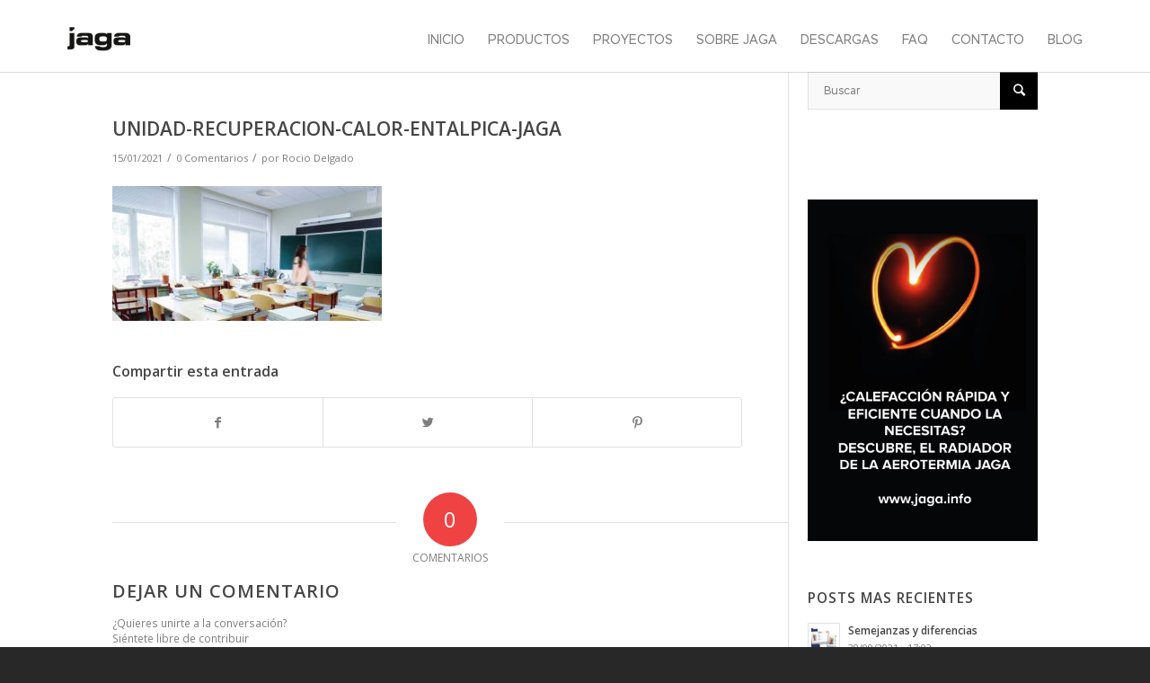

--- FILE ---
content_type: text/html; charset=UTF-8
request_url: https://jaga.info/blog/wtu-ec-ie-la-unidad-de-recuperacion-de-calor-entalpica-para-colegios-y-oficinas-de-jaga/unidad-recuperacion-calor-entalpica-jaga/
body_size: 21442
content:
<!DOCTYPE html>
<html lang="es" class="html_stretched responsive av-preloader-disabled av-default-lightbox  html_header_top html_logo_left html_main_nav_header html_menu_right html_slim html_header_sticky_disabled html_header_shrinking_disabled html_mobile_menu_phone html_disabled html_header_searchicon_disabled html_content_align_center html_header_unstick_top_disabled html_header_stretch_disabled html_entry_id_144758 av-no-preview ">
<head>
<meta charset="UTF-8" />


<!-- mobile setting -->
<meta name="viewport" content="width=device-width, initial-scale=1, maximum-scale=1">

<!-- Scripts/CSS and wp_head hook -->
<meta name='robots' content='index, follow, max-image-preview:large, max-snippet:-1, max-video-preview:-1' />

            <script data-no-defer="1" data-ezscrex="false" data-cfasync="false" data-pagespeed-no-defer data-cookieconsent="ignore">
                var ctPublicFunctions = {"_ajax_nonce":"eb8a0bdd9e","_rest_nonce":"20b327b8f2","_ajax_url":"\/wp-admin\/admin-ajax.php","_rest_url":"https:\/\/jaga.info\/wp-json\/","data__cookies_type":"none","data__ajax_type":"admin_ajax","data__bot_detector_enabled":"1","data__frontend_data_log_enabled":1,"cookiePrefix":"","wprocket_detected":false,"host_url":"jaga.info","text__ee_click_to_select":"Click to select the whole data","text__ee_original_email":"The complete one is","text__ee_got_it":"Got it","text__ee_blocked":"Bloqueado","text__ee_cannot_connect":"Cannot connect","text__ee_cannot_decode":"Can not decode email. Unknown reason","text__ee_email_decoder":"CleanTalk email decoder","text__ee_wait_for_decoding":"The magic is on the way!","text__ee_decoding_process":"Please wait a few seconds while we decode the contact data."}
            </script>
        
            <script data-no-defer="1" data-ezscrex="false" data-cfasync="false" data-pagespeed-no-defer data-cookieconsent="ignore">
                var ctPublic = {"_ajax_nonce":"eb8a0bdd9e","settings__forms__check_internal":"0","settings__forms__check_external":"0","settings__forms__force_protection":0,"settings__forms__search_test":"1","settings__data__bot_detector_enabled":"1","settings__sfw__anti_crawler":0,"blog_home":"https:\/\/jaga.info\/","pixel__setting":"3","pixel__enabled":false,"pixel__url":null,"data__email_check_before_post":"1","data__email_check_exist_post":"1","data__cookies_type":"none","data__key_is_ok":true,"data__visible_fields_required":true,"wl_brandname":"Anti-Spam by CleanTalk","wl_brandname_short":"CleanTalk","ct_checkjs_key":1466178088,"emailEncoderPassKey":"500ef864647f6c5469cbbe539c814708","bot_detector_forms_excluded":"W10=","advancedCacheExists":false,"varnishCacheExists":false,"wc_ajax_add_to_cart":false}
            </script>
        
	<!-- This site is optimized with the Yoast SEO plugin v26.8 - https://yoast.com/product/yoast-seo-wordpress/ -->
	<title>unidad-recuperacion-calor-entalpica-jaga &#8902; Jaga Web</title>
	<link rel="canonical" href="https://jaga.info/blog/wtu-ec-ie-la-unidad-de-recuperacion-de-calor-entalpica-para-colegios-y-oficinas-de-jaga/unidad-recuperacion-calor-entalpica-jaga/" />
	<meta property="og:locale" content="es_ES" />
	<meta property="og:type" content="article" />
	<meta property="og:title" content="unidad-recuperacion-calor-entalpica-jaga &#8902; Jaga Web" />
	<meta property="og:url" content="https://jaga.info/blog/wtu-ec-ie-la-unidad-de-recuperacion-de-calor-entalpica-para-colegios-y-oficinas-de-jaga/unidad-recuperacion-calor-entalpica-jaga/" />
	<meta property="og:site_name" content="Jaga Web" />
	<meta property="article:publisher" content="https://www.facebook.com/Jaga-Espa%c3%b1a-446156889062257/" />
	<meta property="article:modified_time" content="2021-01-15T19:03:38+00:00" />
	<meta property="og:image" content="https://jaga.info/blog/wtu-ec-ie-la-unidad-de-recuperacion-de-calor-entalpica-para-colegios-y-oficinas-de-jaga/unidad-recuperacion-calor-entalpica-jaga" />
	<meta property="og:image:width" content="900" />
	<meta property="og:image:height" content="450" />
	<meta property="og:image:type" content="image/jpeg" />
	<meta name="twitter:card" content="summary_large_image" />
	<meta name="twitter:site" content="@JagaEspana" />
	<script type="application/ld+json" class="yoast-schema-graph">{"@context":"https://schema.org","@graph":[{"@type":"WebPage","@id":"https://jaga.info/blog/wtu-ec-ie-la-unidad-de-recuperacion-de-calor-entalpica-para-colegios-y-oficinas-de-jaga/unidad-recuperacion-calor-entalpica-jaga/","url":"https://jaga.info/blog/wtu-ec-ie-la-unidad-de-recuperacion-de-calor-entalpica-para-colegios-y-oficinas-de-jaga/unidad-recuperacion-calor-entalpica-jaga/","name":"unidad-recuperacion-calor-entalpica-jaga &#8902; Jaga Web","isPartOf":{"@id":"https://jaga.info/#website"},"primaryImageOfPage":{"@id":"https://jaga.info/blog/wtu-ec-ie-la-unidad-de-recuperacion-de-calor-entalpica-para-colegios-y-oficinas-de-jaga/unidad-recuperacion-calor-entalpica-jaga/#primaryimage"},"image":{"@id":"https://jaga.info/blog/wtu-ec-ie-la-unidad-de-recuperacion-de-calor-entalpica-para-colegios-y-oficinas-de-jaga/unidad-recuperacion-calor-entalpica-jaga/#primaryimage"},"thumbnailUrl":"https://jaga.info/wp-content/uploads/2020/12/unidad-recuperacion-calor-entalpica-jaga.jpg","datePublished":"2021-01-15T19:03:21+00:00","dateModified":"2021-01-15T19:03:38+00:00","breadcrumb":{"@id":"https://jaga.info/blog/wtu-ec-ie-la-unidad-de-recuperacion-de-calor-entalpica-para-colegios-y-oficinas-de-jaga/unidad-recuperacion-calor-entalpica-jaga/#breadcrumb"},"inLanguage":"es","potentialAction":[{"@type":"ReadAction","target":["https://jaga.info/blog/wtu-ec-ie-la-unidad-de-recuperacion-de-calor-entalpica-para-colegios-y-oficinas-de-jaga/unidad-recuperacion-calor-entalpica-jaga/"]}]},{"@type":"ImageObject","inLanguage":"es","@id":"https://jaga.info/blog/wtu-ec-ie-la-unidad-de-recuperacion-de-calor-entalpica-para-colegios-y-oficinas-de-jaga/unidad-recuperacion-calor-entalpica-jaga/#primaryimage","url":"https://jaga.info/wp-content/uploads/2020/12/unidad-recuperacion-calor-entalpica-jaga.jpg","contentUrl":"https://jaga.info/wp-content/uploads/2020/12/unidad-recuperacion-calor-entalpica-jaga.jpg","width":900,"height":450,"caption":"Jaga entalpico sistema ventilacion"},{"@type":"BreadcrumbList","@id":"https://jaga.info/blog/wtu-ec-ie-la-unidad-de-recuperacion-de-calor-entalpica-para-colegios-y-oficinas-de-jaga/unidad-recuperacion-calor-entalpica-jaga/#breadcrumb","itemListElement":[{"@type":"ListItem","position":1,"name":"Home","item":"https://jaga.info/inicio/"},{"@type":"ListItem","position":2,"name":"WTU-EC-IE la unidad de recuperación de calor entálpica para oficinas y colegios de Jaga","item":"https://jaga.info/blog/wtu-ec-ie-la-unidad-de-recuperacion-de-calor-entalpica-para-colegios-y-oficinas-de-jaga/"},{"@type":"ListItem","position":3,"name":"unidad-recuperacion-calor-entalpica-jaga"}]},{"@type":"WebSite","@id":"https://jaga.info/#website","url":"https://jaga.info/","name":"Jaga Web","description":"Ventilación, refrigeración y calefacción","publisher":{"@id":"https://jaga.info/#organization"},"potentialAction":[{"@type":"SearchAction","target":{"@type":"EntryPoint","urlTemplate":"https://jaga.info/?s={search_term_string}"},"query-input":{"@type":"PropertyValueSpecification","valueRequired":true,"valueName":"search_term_string"}}],"inLanguage":"es"},{"@type":"Organization","@id":"https://jaga.info/#organization","name":"Jaga España","url":"https://jaga.info/","logo":{"@type":"ImageObject","inLanguage":"es","@id":"https://jaga.info/#/schema/logo/image/","url":"https://jaga.info/wp-content/uploads/2018/12/JAGA_CD_azul.png","contentUrl":"https://jaga.info/wp-content/uploads/2018/12/JAGA_CD_azul.png","width":300,"height":212,"caption":"Jaga España"},"image":{"@id":"https://jaga.info/#/schema/logo/image/"},"sameAs":["https://www.facebook.com/Jaga-España-446156889062257/","https://x.com/JagaEspana","https://www.instagram.com/jaga_espana/","https://www.linkedin.com/company/jagaespana","https://www.pinterest.es/jagaconves","https://www.youtube.com/user/convestermic?spfreload=10"]}]}</script>
	<!-- / Yoast SEO plugin. -->


<link rel='dns-prefetch' href='//moderate.cleantalk.org' />
<link rel="alternate" type="application/rss+xml" title="Jaga Web &raquo; Feed" href="https://jaga.info/feed/" />
<link rel="alternate" type="application/rss+xml" title="Jaga Web &raquo; Feed de los comentarios" href="https://jaga.info/comments/feed/" />
<link rel="alternate" type="application/rss+xml" title="Jaga Web &raquo; Comentario unidad-recuperacion-calor-entalpica-jaga del feed" href="https://jaga.info/blog/wtu-ec-ie-la-unidad-de-recuperacion-de-calor-entalpica-para-colegios-y-oficinas-de-jaga/unidad-recuperacion-calor-entalpica-jaga/feed/" />
<link rel="alternate" title="oEmbed (JSON)" type="application/json+oembed" href="https://jaga.info/wp-json/oembed/1.0/embed?url=https%3A%2F%2Fjaga.info%2Fblog%2Fwtu-ec-ie-la-unidad-de-recuperacion-de-calor-entalpica-para-colegios-y-oficinas-de-jaga%2Funidad-recuperacion-calor-entalpica-jaga%2F" />
<link rel="alternate" title="oEmbed (XML)" type="text/xml+oembed" href="https://jaga.info/wp-json/oembed/1.0/embed?url=https%3A%2F%2Fjaga.info%2Fblog%2Fwtu-ec-ie-la-unidad-de-recuperacion-de-calor-entalpica-para-colegios-y-oficinas-de-jaga%2Funidad-recuperacion-calor-entalpica-jaga%2F&#038;format=xml" />
		<style>
			.lazyload,
			.lazyloading {
				max-width: 100%;
			}
		</style>
		
<!-- google webfont font replacement -->
<link rel='stylesheet' id='avia-google-webfont' href='//fonts.googleapis.com/css?family=Open+Sans:400,600' type='text/css' media='all'/> 
<style id='wp-img-auto-sizes-contain-inline-css' type='text/css'>
img:is([sizes=auto i],[sizes^="auto," i]){contain-intrinsic-size:3000px 1500px}
/*# sourceURL=wp-img-auto-sizes-contain-inline-css */
</style>
<link rel='stylesheet' id='argpd-informbox-css' href='https://jaga.info/wp-content/plugins/adapta-rgpd/assets/css/inform-box-border-number.css?ver=1.3.9' type='text/css' media='all' />
<link rel='stylesheet' id='argpd-cookies-eu-banner-css' href='https://jaga.info/wp-content/plugins/adapta-rgpd/assets/css/cookies-banner-classic.css?ver=1.3.9' type='text/css' media='all' />
<style id='wp-emoji-styles-inline-css' type='text/css'>

	img.wp-smiley, img.emoji {
		display: inline !important;
		border: none !important;
		box-shadow: none !important;
		height: 1em !important;
		width: 1em !important;
		margin: 0 0.07em !important;
		vertical-align: -0.1em !important;
		background: none !important;
		padding: 0 !important;
	}
/*# sourceURL=wp-emoji-styles-inline-css */
</style>
<link rel='stylesheet' id='wp-block-library-css' href='https://jaga.info/wp-includes/css/dist/block-library/style.min.css?ver=6.9' type='text/css' media='all' />
<style id='global-styles-inline-css' type='text/css'>
:root{--wp--preset--aspect-ratio--square: 1;--wp--preset--aspect-ratio--4-3: 4/3;--wp--preset--aspect-ratio--3-4: 3/4;--wp--preset--aspect-ratio--3-2: 3/2;--wp--preset--aspect-ratio--2-3: 2/3;--wp--preset--aspect-ratio--16-9: 16/9;--wp--preset--aspect-ratio--9-16: 9/16;--wp--preset--color--black: #000000;--wp--preset--color--cyan-bluish-gray: #abb8c3;--wp--preset--color--white: #ffffff;--wp--preset--color--pale-pink: #f78da7;--wp--preset--color--vivid-red: #cf2e2e;--wp--preset--color--luminous-vivid-orange: #ff6900;--wp--preset--color--luminous-vivid-amber: #fcb900;--wp--preset--color--light-green-cyan: #7bdcb5;--wp--preset--color--vivid-green-cyan: #00d084;--wp--preset--color--pale-cyan-blue: #8ed1fc;--wp--preset--color--vivid-cyan-blue: #0693e3;--wp--preset--color--vivid-purple: #9b51e0;--wp--preset--gradient--vivid-cyan-blue-to-vivid-purple: linear-gradient(135deg,rgb(6,147,227) 0%,rgb(155,81,224) 100%);--wp--preset--gradient--light-green-cyan-to-vivid-green-cyan: linear-gradient(135deg,rgb(122,220,180) 0%,rgb(0,208,130) 100%);--wp--preset--gradient--luminous-vivid-amber-to-luminous-vivid-orange: linear-gradient(135deg,rgb(252,185,0) 0%,rgb(255,105,0) 100%);--wp--preset--gradient--luminous-vivid-orange-to-vivid-red: linear-gradient(135deg,rgb(255,105,0) 0%,rgb(207,46,46) 100%);--wp--preset--gradient--very-light-gray-to-cyan-bluish-gray: linear-gradient(135deg,rgb(238,238,238) 0%,rgb(169,184,195) 100%);--wp--preset--gradient--cool-to-warm-spectrum: linear-gradient(135deg,rgb(74,234,220) 0%,rgb(151,120,209) 20%,rgb(207,42,186) 40%,rgb(238,44,130) 60%,rgb(251,105,98) 80%,rgb(254,248,76) 100%);--wp--preset--gradient--blush-light-purple: linear-gradient(135deg,rgb(255,206,236) 0%,rgb(152,150,240) 100%);--wp--preset--gradient--blush-bordeaux: linear-gradient(135deg,rgb(254,205,165) 0%,rgb(254,45,45) 50%,rgb(107,0,62) 100%);--wp--preset--gradient--luminous-dusk: linear-gradient(135deg,rgb(255,203,112) 0%,rgb(199,81,192) 50%,rgb(65,88,208) 100%);--wp--preset--gradient--pale-ocean: linear-gradient(135deg,rgb(255,245,203) 0%,rgb(182,227,212) 50%,rgb(51,167,181) 100%);--wp--preset--gradient--electric-grass: linear-gradient(135deg,rgb(202,248,128) 0%,rgb(113,206,126) 100%);--wp--preset--gradient--midnight: linear-gradient(135deg,rgb(2,3,129) 0%,rgb(40,116,252) 100%);--wp--preset--font-size--small: 13px;--wp--preset--font-size--medium: 20px;--wp--preset--font-size--large: 36px;--wp--preset--font-size--x-large: 42px;--wp--preset--spacing--20: 0.44rem;--wp--preset--spacing--30: 0.67rem;--wp--preset--spacing--40: 1rem;--wp--preset--spacing--50: 1.5rem;--wp--preset--spacing--60: 2.25rem;--wp--preset--spacing--70: 3.38rem;--wp--preset--spacing--80: 5.06rem;--wp--preset--shadow--natural: 6px 6px 9px rgba(0, 0, 0, 0.2);--wp--preset--shadow--deep: 12px 12px 50px rgba(0, 0, 0, 0.4);--wp--preset--shadow--sharp: 6px 6px 0px rgba(0, 0, 0, 0.2);--wp--preset--shadow--outlined: 6px 6px 0px -3px rgb(255, 255, 255), 6px 6px rgb(0, 0, 0);--wp--preset--shadow--crisp: 6px 6px 0px rgb(0, 0, 0);}:where(.is-layout-flex){gap: 0.5em;}:where(.is-layout-grid){gap: 0.5em;}body .is-layout-flex{display: flex;}.is-layout-flex{flex-wrap: wrap;align-items: center;}.is-layout-flex > :is(*, div){margin: 0;}body .is-layout-grid{display: grid;}.is-layout-grid > :is(*, div){margin: 0;}:where(.wp-block-columns.is-layout-flex){gap: 2em;}:where(.wp-block-columns.is-layout-grid){gap: 2em;}:where(.wp-block-post-template.is-layout-flex){gap: 1.25em;}:where(.wp-block-post-template.is-layout-grid){gap: 1.25em;}.has-black-color{color: var(--wp--preset--color--black) !important;}.has-cyan-bluish-gray-color{color: var(--wp--preset--color--cyan-bluish-gray) !important;}.has-white-color{color: var(--wp--preset--color--white) !important;}.has-pale-pink-color{color: var(--wp--preset--color--pale-pink) !important;}.has-vivid-red-color{color: var(--wp--preset--color--vivid-red) !important;}.has-luminous-vivid-orange-color{color: var(--wp--preset--color--luminous-vivid-orange) !important;}.has-luminous-vivid-amber-color{color: var(--wp--preset--color--luminous-vivid-amber) !important;}.has-light-green-cyan-color{color: var(--wp--preset--color--light-green-cyan) !important;}.has-vivid-green-cyan-color{color: var(--wp--preset--color--vivid-green-cyan) !important;}.has-pale-cyan-blue-color{color: var(--wp--preset--color--pale-cyan-blue) !important;}.has-vivid-cyan-blue-color{color: var(--wp--preset--color--vivid-cyan-blue) !important;}.has-vivid-purple-color{color: var(--wp--preset--color--vivid-purple) !important;}.has-black-background-color{background-color: var(--wp--preset--color--black) !important;}.has-cyan-bluish-gray-background-color{background-color: var(--wp--preset--color--cyan-bluish-gray) !important;}.has-white-background-color{background-color: var(--wp--preset--color--white) !important;}.has-pale-pink-background-color{background-color: var(--wp--preset--color--pale-pink) !important;}.has-vivid-red-background-color{background-color: var(--wp--preset--color--vivid-red) !important;}.has-luminous-vivid-orange-background-color{background-color: var(--wp--preset--color--luminous-vivid-orange) !important;}.has-luminous-vivid-amber-background-color{background-color: var(--wp--preset--color--luminous-vivid-amber) !important;}.has-light-green-cyan-background-color{background-color: var(--wp--preset--color--light-green-cyan) !important;}.has-vivid-green-cyan-background-color{background-color: var(--wp--preset--color--vivid-green-cyan) !important;}.has-pale-cyan-blue-background-color{background-color: var(--wp--preset--color--pale-cyan-blue) !important;}.has-vivid-cyan-blue-background-color{background-color: var(--wp--preset--color--vivid-cyan-blue) !important;}.has-vivid-purple-background-color{background-color: var(--wp--preset--color--vivid-purple) !important;}.has-black-border-color{border-color: var(--wp--preset--color--black) !important;}.has-cyan-bluish-gray-border-color{border-color: var(--wp--preset--color--cyan-bluish-gray) !important;}.has-white-border-color{border-color: var(--wp--preset--color--white) !important;}.has-pale-pink-border-color{border-color: var(--wp--preset--color--pale-pink) !important;}.has-vivid-red-border-color{border-color: var(--wp--preset--color--vivid-red) !important;}.has-luminous-vivid-orange-border-color{border-color: var(--wp--preset--color--luminous-vivid-orange) !important;}.has-luminous-vivid-amber-border-color{border-color: var(--wp--preset--color--luminous-vivid-amber) !important;}.has-light-green-cyan-border-color{border-color: var(--wp--preset--color--light-green-cyan) !important;}.has-vivid-green-cyan-border-color{border-color: var(--wp--preset--color--vivid-green-cyan) !important;}.has-pale-cyan-blue-border-color{border-color: var(--wp--preset--color--pale-cyan-blue) !important;}.has-vivid-cyan-blue-border-color{border-color: var(--wp--preset--color--vivid-cyan-blue) !important;}.has-vivid-purple-border-color{border-color: var(--wp--preset--color--vivid-purple) !important;}.has-vivid-cyan-blue-to-vivid-purple-gradient-background{background: var(--wp--preset--gradient--vivid-cyan-blue-to-vivid-purple) !important;}.has-light-green-cyan-to-vivid-green-cyan-gradient-background{background: var(--wp--preset--gradient--light-green-cyan-to-vivid-green-cyan) !important;}.has-luminous-vivid-amber-to-luminous-vivid-orange-gradient-background{background: var(--wp--preset--gradient--luminous-vivid-amber-to-luminous-vivid-orange) !important;}.has-luminous-vivid-orange-to-vivid-red-gradient-background{background: var(--wp--preset--gradient--luminous-vivid-orange-to-vivid-red) !important;}.has-very-light-gray-to-cyan-bluish-gray-gradient-background{background: var(--wp--preset--gradient--very-light-gray-to-cyan-bluish-gray) !important;}.has-cool-to-warm-spectrum-gradient-background{background: var(--wp--preset--gradient--cool-to-warm-spectrum) !important;}.has-blush-light-purple-gradient-background{background: var(--wp--preset--gradient--blush-light-purple) !important;}.has-blush-bordeaux-gradient-background{background: var(--wp--preset--gradient--blush-bordeaux) !important;}.has-luminous-dusk-gradient-background{background: var(--wp--preset--gradient--luminous-dusk) !important;}.has-pale-ocean-gradient-background{background: var(--wp--preset--gradient--pale-ocean) !important;}.has-electric-grass-gradient-background{background: var(--wp--preset--gradient--electric-grass) !important;}.has-midnight-gradient-background{background: var(--wp--preset--gradient--midnight) !important;}.has-small-font-size{font-size: var(--wp--preset--font-size--small) !important;}.has-medium-font-size{font-size: var(--wp--preset--font-size--medium) !important;}.has-large-font-size{font-size: var(--wp--preset--font-size--large) !important;}.has-x-large-font-size{font-size: var(--wp--preset--font-size--x-large) !important;}
/*# sourceURL=global-styles-inline-css */
</style>

<style id='classic-theme-styles-inline-css' type='text/css'>
/*! This file is auto-generated */
.wp-block-button__link{color:#fff;background-color:#32373c;border-radius:9999px;box-shadow:none;text-decoration:none;padding:calc(.667em + 2px) calc(1.333em + 2px);font-size:1.125em}.wp-block-file__button{background:#32373c;color:#fff;text-decoration:none}
/*# sourceURL=/wp-includes/css/classic-themes.min.css */
</style>
<link rel='stylesheet' id='cleantalk-public-css-css' href='https://jaga.info/wp-content/plugins/cleantalk-spam-protect/css/cleantalk-public.min.css?ver=6.62_1755875994' type='text/css' media='all' />
<link rel='stylesheet' id='cleantalk-email-decoder-css-css' href='https://jaga.info/wp-content/plugins/cleantalk-spam-protect/css/cleantalk-email-decoder.min.css?ver=6.62_1755875994' type='text/css' media='all' />
<link rel='stylesheet' id='owl.carousel.style-css' href='https://jaga.info/wp-content/plugins/wp-posts-carousel/owl.carousel/assets/owl.carousel.css?ver=6.9' type='text/css' media='all' />
<link rel='stylesheet' id='avia-grid-css' href='https://jaga.info/wp-content/themes/enfold/css/grid.css?ver=2' type='text/css' media='all' />
<link rel='stylesheet' id='avia-base-css' href='https://jaga.info/wp-content/themes/enfold/css/base.css?ver=2' type='text/css' media='all' />
<link rel='stylesheet' id='avia-layout-css' href='https://jaga.info/wp-content/themes/enfold/css/layout.css?ver=2' type='text/css' media='all' />
<link rel='stylesheet' id='avia-scs-css' href='https://jaga.info/wp-content/themes/enfold/css/shortcodes.css?ver=2' type='text/css' media='all' />
<link rel='stylesheet' id='avia-popup-css-css' href='https://jaga.info/wp-content/themes/enfold/js/aviapopup/magnific-popup.css?ver=1' type='text/css' media='screen' />
<link rel='stylesheet' id='avia-media-css' href='https://jaga.info/wp-content/themes/enfold/js/mediaelement/skin-1/mediaelementplayer.css?ver=1' type='text/css' media='screen' />
<link rel='stylesheet' id='avia-print-css' href='https://jaga.info/wp-content/themes/enfold/css/print.css?ver=1' type='text/css' media='print' />
<link rel='stylesheet' id='avia-dynamic-css' href='https://jaga.info/wp-content/uploads/dynamic_avia/enfold_child.css?ver=663c956f6d59b' type='text/css' media='all' />
<link rel='stylesheet' id='avia-custom-css' href='https://jaga.info/wp-content/themes/enfold/css/custom.css?ver=2' type='text/css' media='all' />
<link rel='stylesheet' id='avia-style-css' href='https://jaga.info/wp-content/themes/enfold-child/style.css?ver=2' type='text/css' media='all' />
<link rel='stylesheet' id='wpdreams-asl-basic-css' href='https://jaga.info/wp-content/plugins/ajax-search-lite/css/style.basic.css?ver=4.13.4' type='text/css' media='all' />
<style id='wpdreams-asl-basic-inline-css' type='text/css'>

					div[id*='ajaxsearchlitesettings'].searchsettings .asl_option_inner label {
						font-size: 0px !important;
						color: rgba(0, 0, 0, 0);
					}
					div[id*='ajaxsearchlitesettings'].searchsettings .asl_option_inner label:after {
						font-size: 11px !important;
						position: absolute;
						top: 0;
						left: 0;
						z-index: 1;
					}
					.asl_w_container {
						width: 100%;
						margin: 0px 0px 0px 0px;
						min-width: 200px;
					}
					div[id*='ajaxsearchlite'].asl_m {
						width: 100%;
					}
					div[id*='ajaxsearchliteres'].wpdreams_asl_results div.resdrg span.highlighted {
						font-weight: bold;
						color: rgba(217, 49, 43, 1);
						background-color: rgba(238, 238, 238, 1);
					}
					div[id*='ajaxsearchliteres'].wpdreams_asl_results .results img.asl_image {
						width: 70px;
						height: 70px;
						object-fit: cover;
					}
					div[id*='ajaxsearchlite'].asl_r .results {
						max-height: none;
					}
					div[id*='ajaxsearchlite'].asl_r {
						position: absolute;
					}
				
						div.asl_r.asl_w.vertical .results .item::after {
							display: block;
							position: absolute;
							bottom: 0;
							content: '';
							height: 1px;
							width: 100%;
							background: #D8D8D8;
						}
						div.asl_r.asl_w.vertical .results .item.asl_last_item::after {
							display: none;
						}
					
/*# sourceURL=wpdreams-asl-basic-inline-css */
</style>
<link rel='stylesheet' id='wpdreams-asl-instance-css' href='https://jaga.info/wp-content/plugins/ajax-search-lite/css/style-simple-red.css?ver=4.13.4' type='text/css' media='all' />
<!--n2css--><!--n2js--><script type="text/javascript" src="https://jaga.info/wp-includes/js/jquery/jquery.min.js?ver=3.7.1" id="jquery-core-js"></script>
<script type="text/javascript" src="https://jaga.info/wp-includes/js/jquery/jquery-migrate.min.js?ver=3.4.1" id="jquery-migrate-js"></script>
<script type="text/javascript" src="https://jaga.info/wp-content/plugins/adapta-rgpd/assets/js/cookies-eu-banner.js?ver=1.3.9" id="argpd-cookies-eu-banner-js"></script>
<script type="text/javascript" src="https://jaga.info/wp-content/plugins/cleantalk-spam-protect/js/apbct-public-bundle.min.js?ver=6.62_1755875994" id="apbct-public-bundle.min-js-js"></script>
<script type="text/javascript" src="https://moderate.cleantalk.org/ct-bot-detector-wrapper.js?ver=6.62" id="ct_bot_detector-js" defer="defer" data-wp-strategy="defer"></script>
<script type="text/javascript" src="https://jaga.info/wp-content/plugins/wp-posts-carousel/owl.carousel/owl.carousel.js?ver=2.0.0" id="owl.carousel-js"></script>
<script type="text/javascript" src="https://jaga.info/wp-content/plugins/wp-posts-carousel/owl.carousel/jquery.mousewheel.min.js?ver=3.1.12" id="jquery-mousewheel-js"></script>
<script type="text/javascript" src="https://jaga.info/wp-content/themes/enfold/js/avia-compat.js?ver=2" id="avia-compat-js"></script>
<link rel="https://api.w.org/" href="https://jaga.info/wp-json/" /><link rel="alternate" title="JSON" type="application/json" href="https://jaga.info/wp-json/wp/v2/media/144758" /><link rel="EditURI" type="application/rsd+xml" title="RSD" href="https://jaga.info/xmlrpc.php?rsd" />
<meta name="generator" content="WordPress 6.9" />
<link rel='shortlink' href='https://jaga.info/?p=144758' />
<meta name="generator" content="performance-lab 3.9.0; plugins: ">
<script>var wp_posts_carousel_url="https://jaga.info/wp-content/plugins/wp-posts-carousel/";</script>		<script>
			document.documentElement.className = document.documentElement.className.replace('no-js', 'js');
		</script>
				<style>
			.no-js img.lazyload {
				display: none;
			}

			figure.wp-block-image img.lazyloading {
				min-width: 150px;
			}

			.lazyload,
			.lazyloading {
				--smush-placeholder-width: 100px;
				--smush-placeholder-aspect-ratio: 1/1;
				width: var(--smush-image-width, var(--smush-placeholder-width)) !important;
				aspect-ratio: var(--smush-image-aspect-ratio, var(--smush-placeholder-aspect-ratio)) !important;
			}

						.lazyload, .lazyloading {
				opacity: 0;
			}

			.lazyloaded {
				opacity: 1;
				transition: opacity 400ms;
				transition-delay: 0ms;
			}

					</style>
		<link rel="profile" href="http://gmpg.org/xfn/11" />
<link rel="alternate" type="application/rss+xml" title="Jaga Web RSS2 Feed" href="https://jaga.info/feed/" />
<link rel="pingback" href="https://jaga.info/xmlrpc.php" />
<!--[if lt IE 9]><script src="https://jaga.info/wp-content/themes/enfold/js/html5shiv.js"></script><![endif]-->
<link rel="icon" href="https://jaga.info/wp-content/uploads/2018/10/favicon.png" type="image/png">
				<link rel="preconnect" href="https://fonts.gstatic.com" crossorigin />
				<link rel="preload" as="style" href="//fonts.googleapis.com/css?family=Open+Sans&display=swap" />
								<link rel="stylesheet" href="//fonts.googleapis.com/css?family=Open+Sans&display=swap" media="all" />
						<style type="text/css" id="wp-custom-css">
			a.button1{
	padding:18px 54px;
	margin:0 0.3em 0.3em 0;
	border-radius:0.12em;box-sizing: border-box;
	text-decoration: none;
	text-transform: uppercase;
	font-size: 16px;
	color:#464646;
	border: 1px solid #464646;
	font-family: "DIN Pro Cond";
	font-weight: bold;
	display: block;
	margin-top: 12px;
	width: 100%;
	max-width: 230px;
	text-align:left;
	transition: all 0.2s;
}
a.button1:hover{
	color:#ffffff;
	background-color:#ff4343;
	border:0.1em solid #ff4343
}
@media all and (max-width:30em){
	a.button1{display:block;margin:0.4em auto;}}
#header-widget-area {
    width: auto;
    float: right;
    margin-top: 1em;
}
.navbar .nav {
    margin-top: 2em !important;
}


#cookies-eu-accept {
    background-color: #fff;
    color: black;
    background: none;
    font-weight: normal;
    color: #333;
    cursor: pointer;
    padding: 10px 10px;
    /* margin: 2px 0; */
    border: 1px solid #666;
}		</style>
		

<!--
Debugging Info for Theme support: 

Theme: Enfold
Version: 4.0.7
Installed: enfold
AviaFramework Version: 4.6
AviaBuilder Version: 0.9.5
- - - - - - - - - - -
ChildTheme: Enfold Child
ChildTheme Version: 1.0
ChildTheme Installed: enfold

ML:256-PU:22-PLA:26
WP:6.9
Updates: disabled
-->

<style type='text/css'>
@font-face {font-family: 'entypo-fontello'; font-weight: normal; font-style: normal;
src: url('https://jaga.info/wp-content/themes/enfold/config-templatebuilder/avia-template-builder/assets/fonts/entypo-fontello.eot?v=3');
src: url('https://jaga.info/wp-content/themes/enfold/config-templatebuilder/avia-template-builder/assets/fonts/entypo-fontello.eot?v=3#iefix') format('embedded-opentype'), 
url('https://jaga.info/wp-content/themes/enfold/config-templatebuilder/avia-template-builder/assets/fonts/entypo-fontello.woff?v=3') format('woff'), 
url('https://jaga.info/wp-content/themes/enfold/config-templatebuilder/avia-template-builder/assets/fonts/entypo-fontello.ttf?v=3') format('truetype'), 
url('https://jaga.info/wp-content/themes/enfold/config-templatebuilder/avia-template-builder/assets/fonts/entypo-fontello.svg?v=3#entypo-fontello') format('svg');
} #top .avia-font-entypo-fontello, body .avia-font-entypo-fontello, html body [data-av_iconfont='entypo-fontello']:before{ font-family: 'entypo-fontello'; }
</style>
<!-- Google Tag Manager -->
<script>(function(w,d,s,l,i){w[l]=w[l]||[];w[l].push({'gtm.start':
new Date().getTime(),event:'gtm.js'});var f=d.getElementsByTagName(s)[0],
j=d.createElement(s),dl=l!='dataLayer'?'&l='+l:'';j.async=true;j.src=
'https://www.googletagmanager.com/gtm.js?id='+i+dl;f.parentNode.insertBefore(j,f);
})(window,document,'script','dataLayer','GTM-P2QVMJH');</script>
<!-- End Google Tag Manager -->
	
	<!-- Global site tag (gtag.js) - Google Ads: 850160455 --> <script async src="https://www.googletagmanager.com/gtag/js?id=AW-850160455"></script> <script>  window.dataLayer = window.dataLayer || [];  function gtag(){dataLayer.push(arguments);}  gtag('js', new Date());  gtag('config', 'AW-850160455'); </script> </noscript>     <!-- Event snippet for Conversiones TYP más información conversion page --> <script>  gtag('event', 'conversion', {'send_to': 'AW-850160455/UdwMCIjP9YQBEMfWsZUD'}); </script>

<!-- Facebook Pixel Code --> <script>  !function(f,b,e,v,n,t,s)  {if(f.fbq)return;n=f.fbq=function(){n.callMethod?  n.callMethod.apply(n,arguments):n.queue.push(arguments)};  if(!f._fbq)f._fbq=n;n.push=n;n.loaded=!0;n.version='2.0';  n.queue=[];t=b.createElement(e);t.async=!0;  t.src=v;s=b.getElementsByTagName(e)[0];  s.parentNode.insertBefore(t,s)}(window, document,'script',  'https://connect.facebook.net/en_US/fbevents.js');  fbq('init', '1618567898269235');  fbq('track', 'PageView'); </script> <noscript><img height="1" width="1" style="display:none"  src="https://www.facebook.com/tr?id=1618567898269235&ev=PageView&noscript=1" /></noscript> <!-- End Facebook Pixel Code -->
	
	
	
<link rel='stylesheet' id='so-css-enfold-css' href='https://jaga.info/wp-content/uploads/so-css/so-css-enfold.css?ver=1605000552' type='text/css' media='all' />
<link rel='stylesheet' id='gglcptch-css' href='https://jaga.info/wp-content/plugins/google-captcha/css/gglcptch.css?ver=1.83' type='text/css' media='all' />
<link rel='stylesheet' id='gglcptch_hide-css' href='https://jaga.info/wp-content/plugins/google-captcha/css/hide_badge.css?ver=1.83' type='text/css' media='all' />
</head>
	
	



<body id="top" class="attachment wp-singular attachment-template-default single single-attachment postid-144758 attachmentid-144758 attachment-jpeg wp-theme-enfold wp-child-theme-enfold-child stretched open_sans " itemscope="itemscope" itemtype="https://schema.org/WebPage" >
<!-- Google Tag Manager (noscript) -->
<noscript><iframe data-src="https://www.googletagmanager.com/ns.html?id=GTM-P2QVMJH"
height="0" width="0" style="display:none;visibility:hidden" src="[data-uri]" class="lazyload" data-load-mode="1"></iframe></noscript>
<!-- End Google Tag Manager (noscript) -->
	
	<div id='wrap_all'>

	
<header id='header' class='all_colors header_color light_bg_color  av_header_top av_logo_left av_main_nav_header av_menu_right av_slim av_header_sticky_disabled av_header_shrinking_disabled av_header_stretch_disabled av_mobile_menu_phone av_header_searchicon_disabled av_header_unstick_top_disabled av_bottom_nav_disabled  av_header_border_disabled'  role="banner" itemscope="itemscope" itemtype="https://schema.org/WPHeader" >

<a id="advanced_menu_toggle" href="#" aria-hidden='true' data-av_icon='' data-av_iconfont='entypo-fontello'></a><a id="advanced_menu_hide" href="#" 	aria-hidden='true' data-av_icon='' data-av_iconfont='entypo-fontello'></a>		<div  id='header_main' class='container_wrap container_wrap_logo'>
	
        <div class='container av-logo-container'><div class='inner-container'><span class='logo'><a href='https://jaga.info/'><img height='100' width='300' data-src='https://jaga.info/wp-content/uploads/2018/10/logo.png' alt='Jaga Web' src='[data-uri]' class='lazyload' style='--smush-placeholder-width: 300px; --smush-placeholder-aspect-ratio: 300/100;' /></a></span><nav class='main_menu' data-selectname='Selecciona una página'  role="navigation" itemscope="itemscope" itemtype="https://schema.org/SiteNavigationElement" ><div class="avia-menu av-main-nav-wrap"><ul id="avia-menu" class="menu av-main-nav"><li id="menu-item-27" class="menu-item menu-item-type-post_type menu-item-object-page menu-item-home menu-item-top-level menu-item-top-level-1"><a href="https://jaga.info/" itemprop="url"><span class="avia-bullet"></span><span class="avia-menu-text">INICIO</span><span class="avia-menu-fx"><span class="avia-arrow-wrap"><span class="avia-arrow"></span></span></span></a></li>
<li id="menu-item-28" class="menu-item menu-item-type-post_type menu-item-object-page menu-item-top-level menu-item-top-level-2"><a href="https://jaga.info/productos/" itemprop="url"><span class="avia-bullet"></span><span class="avia-menu-text">PRODUCTOS</span><span class="avia-menu-fx"><span class="avia-arrow-wrap"><span class="avia-arrow"></span></span></span></a></li>
<li id="menu-item-3711" class="menu-item menu-item-type-post_type menu-item-object-page menu-item-top-level menu-item-top-level-3"><a href="https://jaga.info/proyectos/" itemprop="url"><span class="avia-bullet"></span><span class="avia-menu-text">PROYECTOS</span><span class="avia-menu-fx"><span class="avia-arrow-wrap"><span class="avia-arrow"></span></span></span></a></li>
<li id="menu-item-29" class="menu-item menu-item-type-post_type menu-item-object-page menu-item-top-level menu-item-top-level-4"><a href="https://jaga.info/sobre-jaga/" itemprop="url"><span class="avia-bullet"></span><span class="avia-menu-text">SOBRE JAGA</span><span class="avia-menu-fx"><span class="avia-arrow-wrap"><span class="avia-arrow"></span></span></span></a></li>
<li id="menu-item-23473" class="menu-item menu-item-type-post_type menu-item-object-page menu-item-top-level menu-item-top-level-5"><a href="https://jaga.info/descargas-2/" itemprop="url"><span class="avia-bullet"></span><span class="avia-menu-text">DESCARGAS</span><span class="avia-menu-fx"><span class="avia-arrow-wrap"><span class="avia-arrow"></span></span></span></a></li>
<li id="menu-item-31" class="menu-item menu-item-type-post_type menu-item-object-page menu-item-top-level menu-item-top-level-6"><a href="https://jaga.info/faq/" itemprop="url"><span class="avia-bullet"></span><span class="avia-menu-text">FAQ</span><span class="avia-menu-fx"><span class="avia-arrow-wrap"><span class="avia-arrow"></span></span></span></a></li>
<li id="menu-item-144685" class="menu-item menu-item-type-post_type menu-item-object-page menu-item-top-level menu-item-top-level-7"><a href="https://jaga.info/contacto/" itemprop="url"><span class="avia-bullet"></span><span class="avia-menu-text">CONTACTO</span><span class="avia-menu-fx"><span class="avia-arrow-wrap"><span class="avia-arrow"></span></span></span></a></li>
<li id="menu-item-33" class="menu-item menu-item-type-post_type menu-item-object-page menu-item-top-level menu-item-top-level-8"><a href="https://jaga.info/blog-jaga-climate-designers/" itemprop="url"><span class="avia-bullet"></span><span class="avia-menu-text">BLOG</span><span class="avia-menu-fx"><span class="avia-arrow-wrap"><span class="avia-arrow"></span></span></span></a></li>
</ul></div></nav></div> </div> 
		<!-- end container_wrap-->
		</div>
		
		<div class='header_bg'></div>

<!-- end header -->
</header>
		
	<div id='main' class='all_colors' data-scroll-offset='0'>

	
		<div class='container_wrap container_wrap_first main_color sidebar_right'>

			<div class='container template-blog template-single-blog '>

				<main class='content units av-content-small alpha '  role="main" itemprop="mainContentOfPage" >

                    <article class='post-entry post-entry-type-standard post-entry-144758 post-loop-1 post-parity-odd post-entry-last single-big post  post-144758 attachment type-attachment status-inherit hentry'  itemscope="itemscope" itemtype="https://schema.org/CreativeWork" ><div class='blog-meta'></div><div class='entry-content-wrapper clearfix standard-content'><header class="entry-content-header"><h1 class='post-title entry-title'  itemprop="headline" >	<a href='https://jaga.info/blog/wtu-ec-ie-la-unidad-de-recuperacion-de-calor-entalpica-para-colegios-y-oficinas-de-jaga/unidad-recuperacion-calor-entalpica-jaga/' rel='bookmark' title='Enlace permanente: unidad-recuperacion-calor-entalpica-jaga'>unidad-recuperacion-calor-entalpica-jaga			<span class='post-format-icon minor-meta'></span>	</a></h1><span class='post-meta-infos'><time class='date-container minor-meta updated' >15/01/2021</time><span class='text-sep text-sep-date'>/</span><span class='comment-container minor-meta'><a href="https://jaga.info/blog/wtu-ec-ie-la-unidad-de-recuperacion-de-calor-entalpica-para-colegios-y-oficinas-de-jaga/unidad-recuperacion-calor-entalpica-jaga/#respond" class="comments-link" >0 Comentarios</a></span><span class='text-sep text-sep-comment'>/</span><span class="blog-author minor-meta">por <span class="entry-author-link" ><span class="vcard author"><span class="fn"><a href="https://jaga.info/blog/author/rocio/" title="Entradas de Rocio Delgado" rel="author">Rocio Delgado</a></span></span></span></span></span></header><div class="entry-content"  itemprop="text" ><p class="attachment"><a href='https://jaga.info/wp-content/uploads/2020/12/unidad-recuperacion-calor-entalpica-jaga.jpg'><img decoding="async" width="300" height="150" data-src="https://jaga.info/wp-content/uploads/2020/12/unidad-recuperacion-calor-entalpica-jaga-300x150.jpg" class="attachment-medium size-medium lazyload" alt="Jaga entalpico sistema ventilacion" data-srcset="https://jaga.info/wp-content/uploads/2020/12/unidad-recuperacion-calor-entalpica-jaga-300x150.jpg 300w, https://jaga.info/wp-content/uploads/2020/12/unidad-recuperacion-calor-entalpica-jaga-768x384.jpg 768w, https://jaga.info/wp-content/uploads/2020/12/unidad-recuperacion-calor-entalpica-jaga-705x353.jpg 705w, https://jaga.info/wp-content/uploads/2020/12/unidad-recuperacion-calor-entalpica-jaga-450x225.jpg 450w, https://jaga.info/wp-content/uploads/2020/12/unidad-recuperacion-calor-entalpica-jaga.jpg 900w" data-sizes="(max-width: 300px) 100vw, 300px" src="[data-uri]" style="--smush-placeholder-width: 300px; --smush-placeholder-aspect-ratio: 300/150;" /></a></p>
</div><footer class="entry-footer"><div class='av-share-box'><h5 class='av-share-link-description'>Compartir esta entrada</h5><ul class='av-share-box-list noLightbox'><li class='av-share-link av-social-link-facebook' ><a target='_blank' href='http://www.facebook.com/sharer.php?u=https://jaga.info/blog/wtu-ec-ie-la-unidad-de-recuperacion-de-calor-entalpica-para-colegios-y-oficinas-de-jaga/unidad-recuperacion-calor-entalpica-jaga/&amp;t=unidad-recuperacion-calor-entalpica-jaga' aria-hidden='true' data-av_icon='' data-av_iconfont='entypo-fontello' title='' data-avia-related-tooltip='Compartir en Facebook'><span class='avia_hidden_link_text'>Compartir en Facebook</span></a></li><li class='av-share-link av-social-link-twitter' ><a target='_blank' href='https://twitter.com/share?text=unidad-recuperacion-calor-entalpica-jaga&url=https://jaga.info/?p=144758' aria-hidden='true' data-av_icon='' data-av_iconfont='entypo-fontello' title='' data-avia-related-tooltip='Compartir en Twitter'><span class='avia_hidden_link_text'>Compartir en Twitter</span></a></li><li class='av-share-link av-social-link-pinterest' ><a target='_blank' href='http://pinterest.com/pin/create/button/?url=https%3A%2F%2Fjaga.info%2Fblog%2Fwtu-ec-ie-la-unidad-de-recuperacion-de-calor-entalpica-para-colegios-y-oficinas-de-jaga%2Funidad-recuperacion-calor-entalpica-jaga%2F&amp;description=unidad-recuperacion-calor-entalpica-jaga&amp;media=https%3A%2F%2Fjaga.info%2Fwp-content%2Fuploads%2F2020%2F12%2Funidad-recuperacion-calor-entalpica-jaga-705x353.jpg' aria-hidden='true' data-av_icon='' data-av_iconfont='entypo-fontello' title='' data-avia-related-tooltip='Compartir en Pinterest'><span class='avia_hidden_link_text'>Compartir en Pinterest</span></a></li></ul></div></footer><div class='post_delimiter'></div></div><div class='post_author_timeline'></div><span class='hidden'>
			<span class='av-structured-data'  itemscope="itemscope" itemtype="https://schema.org/ImageObject"  itemprop='image'>
					   <span itemprop='url' >https://jaga.info/wp-content/uploads/2018/10/logo.png</span>
					   <span itemprop='height' >0</span>
					   <span itemprop='width' >0</span>
				  </span><span class='av-structured-data'  itemprop="publisher" itemtype="https://schema.org/Organization" itemscope="itemscope" >
				<span itemprop='name'>Rocio Delgado</span>
				<span itemprop='logo' itemscope itemtype='http://schema.org/ImageObject'>
				   <span itemprop='url'>https://jaga.info/wp-content/uploads/2018/10/logo.png</span>
				 </span>
			  </span><span class='av-structured-data'  itemprop="author" itemscope="itemscope" itemtype="https://schema.org/Person" ><span itemprop='name'>Rocio Delgado</span></span><span class='av-structured-data'  itemprop="datePublished" datetime="2021-01-15T20:03:21+01:00" >2021-01-15 20:03:21</span><span class='av-structured-data'  itemprop="dateModified" itemtype="https://schema.org/dateModified" >2021-01-15 20:03:38</span><span class='av-structured-data'  itemprop="mainEntityOfPage" itemtype="https://schema.org/mainEntityOfPage" ><span itemprop='name'>unidad-recuperacion-calor-entalpica-jaga</span></span></span></article><div class='single-big'></div>


	        	
	        	
<div class='comment-entry post-entry'>

<div class='comment_meta_container'>
			
			<div class='side-container-comment'>
	        		
	        		<div class='side-container-comment-inner'>
	        				        			
	        			<span class='comment-count'>0</span>
   						<span class='comment-text'>comentarios</span>
   						<span class='center-border center-border-left'></span>
   						<span class='center-border center-border-right'></span>
   						
	        		</div>
	        		
	        	</div>
			
			</div>

<div class='comment_container'><h3 class='miniheading'>Dejar un comentario</h3><span class='minitext'>¿Quieres unirte a la conversación?  <br/>Siéntete libre de contribuir</span>	<div id="respond" class="comment-respond">
		<h3 id="reply-title" class="comment-reply-title">Deja una respuesta <small><a rel="nofollow" id="cancel-comment-reply-link" href="/blog/wtu-ec-ie-la-unidad-de-recuperacion-de-calor-entalpica-para-colegios-y-oficinas-de-jaga/unidad-recuperacion-calor-entalpica-jaga/#respond" style="display:none;">Cancelar la respuesta</a></small></h3><form action="https://jaga.info/wp-comments-post.php" method="post" id="commentform" class="comment-form"><p class="comment-notes"><span id="email-notes">Tu dirección de correo electrónico no será publicada.</span> <span class="required-field-message">Los campos obligatorios están marcados con <span class="required">*</span></span></p><p class="comment-form-comment"><label for="comment">Comentario <span class="required">*</span></label> <textarea id="comment" name="comment" cols="45" rows="8" maxlength="65525" required="required"></textarea></p><p class="comment-form-author"><label for="author">Nombre <span class="required">*</span></label> <input id="author" name="author" type="text" value="" size="30" maxlength="245" autocomplete="name" required="required" /></p>
<p class="comment-form-email"><label for="email">Correo electrónico <span class="required">*</span></label> <input id="email" name="email" type="text" value="" size="30" maxlength="100" aria-describedby="email-notes" autocomplete="email" required="required" /></p>
<p class="comment-form-url"><label for="url">Web</label> <input id="url" name="url" type="text" value="" size="30" maxlength="200" autocomplete="url" /></p>
<p class="comment-form-cookies-consent"><input id="wp-comment-cookies-consent" name="wp-comment-cookies-consent" type="checkbox" value="yes" /> <label for="wp-comment-cookies-consent">Guarda mi nombre, correo electrónico y web en este navegador para la próxima vez que comente.</label></p>
<div class="gglcptch gglcptch_v3"><div class="google-captcha-notice">Este sitio esta protegido por reCAPTCHA y la<a href="https://policies.google.com/privacy" target="_blank">Política de privacidad</a>y los<a href="https://policies.google.com/terms" target="_blank">Términos del servicio de Google</a>se aplican.</div><input type="hidden" id="g-recaptcha-response" name="g-recaptcha-response" /><br /><div class="gglcptch_error_text">El periodo de verificación de reCAPTCHA ha caducado. Por favor, recarga la página.</div></div>
<p class="argpd-consentimiento">
	<label>
		<input style="width:inherit" type="checkbox" name="agdpr-consentimiento" id="agdpr-consentimiento" value="1"> 

	
				Acepto la política de privacidad.			


	</label>
</p>
<div class="argpd-informar">
	<p class="argpd-informar-title">Información básica sobre protección de datos <span class="argpd-mas">Ver más</span></p>
	<ul>
		<li>
			<b>Responsable:</b>&nbsp;Conves Termic SL.
		</li>
		<li><b>Finalidad:</b>&nbsp;
			Moderar los comentarios.
		</li>
		<li><b>Legitimación:</b>&nbsp;
			
				Por consentimiento del interesado.</li>

		<li><b>Destinatarios y encargados de tratamiento:</b>&nbsp;

				No se ceden o comunican datos a terceros para prestar este servicio.
					El Titular ha contratado los servicios de alojamiento web a nominalia que actúa como encargado de tratamiento.
		</li>
		<li>
			<b>Derechos:</b>&nbsp;Acceder, rectificar y suprimir los datos.
		</li>
	</ul>
</div>
<p class="form-submit"><input name="submit" type="submit" id="submit" class="submit" value="Publicar el comentario" /> <input type='hidden' name='comment_post_ID' value='144758' id='comment_post_ID' />
<input type='hidden' name='comment_parent' id='comment_parent' value='0' />
</p><input type="hidden" id="ct_checkjs_d86ea612dec96096c5e0fcc8dd42ab6d" name="ct_checkjs" value="0" /><script>setTimeout(function(){var ct_input_name = "ct_checkjs_d86ea612dec96096c5e0fcc8dd42ab6d";if (document.getElementById(ct_input_name) !== null) {var ct_input_value = document.getElementById(ct_input_name).value;document.getElementById(ct_input_name).value = document.getElementById(ct_input_name).value.replace(ct_input_value, '1466178088');}}, 1000);</script></form>	</div><!-- #respond -->
	</div>
</div>
				<!--end content-->
				</main>

				<aside class='sidebar sidebar_right  alpha units'  role="complementary" itemscope="itemscope" itemtype="https://schema.org/WPSideBar" ><div class='inner_sidebar extralight-border'><section id="search-4" class="widget clearfix widget_search">

<form action="https://jaga.info/" id="searchform" method="get" class="">
	<div>
		<input type="submit" value="" id="searchsubmit" class="button avia-font-entypo-fontello" />
		<input type="text" id="s" name="s" value="" placeholder='Buscar' />
			</div>
<input
                    class="apbct_special_field apbct_email_id__search_form"
                    name="apbct__email_id__search_form"
                    aria-label="apbct__label_id__search_form"
                    type="text" size="30" maxlength="200" autocomplete="off"
                    value=""
                /><input
                   id="apbct_submit_id__search_form" 
                   class="apbct_special_field apbct__email_id__search_form"
                   name="apbct__label_id__search_form"
                   aria-label="apbct_submit_name__search_form"
                   type="submit"
                   size="30"
                   maxlength="200"
                   value="58120"
               /></form><span class="seperator extralight-border"></span></section><section id="custom_html-3" class="widget_text widget clearfix widget_custom_html"><div class="textwidget custom-html-widget"><div class="blog-form">
	<script type="text/javascript" src="//contenidos.jaga.info/form/generate.js?id=20"></script>
</div></div><span class="seperator extralight-border"></span></section><section id="custom_html-2" class="widget_text widget clearfix widget_custom_html"><div class="textwidget custom-html-widget"><a href="https://elradiadordelaaerotermia.com" target="_blank"><img data-src="https://jaga.info/wp-content/uploads/blog/banner_corazon.webp" src="[data-uri]" class="lazyload" style="--smush-placeholder-width: 371px; --smush-placeholder-aspect-ratio: 371/552;" /></a></div><span class="seperator extralight-border"></span></section><section id="newsbox-2" class="widget clearfix newsbox"><h3 class="widgettitle">Posts mas recientes</h3><ul class="news-wrap image_size_widget"><li class="news-content post-format-standard"><a class='news-link' title='Semejanzas y diferencias' href='https://jaga.info/blog/entrevista-semejanzas-y-diferencias/'><span class='news-thumb '><img width="36" height="36" data-src="https://jaga.info/wp-content/uploads/2021/09/Pasaportes-36x36.png" class="attachment-widget size-widget wp-post-image lazyload" alt="Entrevista" decoding="async" data-srcset="https://jaga.info/wp-content/uploads/2021/09/Pasaportes-36x36.png 36w, https://jaga.info/wp-content/uploads/2021/09/Pasaportes-80x80.png 80w, https://jaga.info/wp-content/uploads/2021/09/Pasaportes-180x180.png 180w, https://jaga.info/wp-content/uploads/2021/09/Pasaportes-120x120.png 120w, https://jaga.info/wp-content/uploads/2021/09/Pasaportes-450x450.png 450w" data-sizes="(max-width: 36px) 100vw, 36px" src="[data-uri]" style="--smush-placeholder-width: 36px; --smush-placeholder-aspect-ratio: 36/36;" /></span><strong class='news-headline'>Semejanzas y diferencias<span class='news-time'>29/09/2021 - 17:02</span></strong></a></li><li class="news-content post-format-standard"><a class='news-link' title='BOOK REVIEW: EN DEFENSA DE LOS EDIFICIOS SALUDABLES' href='https://jaga.info/blog/book-review-en-defensa-de-los-edificios-saludables/'><span class='news-thumb '><img width="36" height="36" data-src="https://jaga.info/wp-content/uploads/2020/12/book-cover-01-1-36x36.png" class="attachment-widget size-widget wp-post-image lazyload" alt="portada libro" decoding="async" data-srcset="https://jaga.info/wp-content/uploads/2020/12/book-cover-01-1-36x36.png 36w, https://jaga.info/wp-content/uploads/2020/12/book-cover-01-1-80x80.png 80w, https://jaga.info/wp-content/uploads/2020/12/book-cover-01-1-180x180.png 180w, https://jaga.info/wp-content/uploads/2020/12/book-cover-01-1-120x120.png 120w, https://jaga.info/wp-content/uploads/2020/12/book-cover-01-1-450x450.png 450w" data-sizes="(max-width: 36px) 100vw, 36px" src="[data-uri]" style="--smush-placeholder-width: 36px; --smush-placeholder-aspect-ratio: 36/36;" /></span><strong class='news-headline'>BOOK REVIEW: EN DEFENSA DE LOS EDIFICIOS SALUDABLES<span class='news-time'>15/06/2021 - 12:00</span></strong></a></li><li class="news-content post-format-standard"><a class='news-link' title='Calidad del aire en las aulas, la asignatura pendiente en «la vuelta al cole»' href='https://jaga.info/blog/calidad-del-aire-en-colegios-oxygen-jaga-ventilacion-sana/'><span class='news-thumb '><img width="36" height="36" data-src="https://jaga.info/wp-content/uploads/2019/09/jaga_blog_ventilación-36x36.png" class="attachment-widget size-widget wp-post-image lazyload" alt="colegio" decoding="async" data-srcset="https://jaga.info/wp-content/uploads/2019/09/jaga_blog_ventilación-36x36.png 36w, https://jaga.info/wp-content/uploads/2019/09/jaga_blog_ventilación-80x80.png 80w, https://jaga.info/wp-content/uploads/2019/09/jaga_blog_ventilación-180x180.png 180w, https://jaga.info/wp-content/uploads/2019/09/jaga_blog_ventilación-120x120.png 120w" data-sizes="(max-width: 36px) 100vw, 36px" src="[data-uri]" style="--smush-placeholder-width: 36px; --smush-placeholder-aspect-ratio: 36/36;" /></span><strong class='news-headline'>Calidad del aire en las aulas, la asignatura pendiente en «la vuelta al cole»<span class='news-time'>26/09/2019 - 13:51</span></strong></a></li><li class="news-content post-format-standard"><a class='news-link' title='Calidad del aire interior: requisitos mínimos para un ambiente saludable y confortable' href='https://jaga.info/blog/requisitos-calidad-aire/'><span class='news-thumb '><img width="36" height="36" data-src="https://jaga.info/wp-content/uploads/2019/03/ambiente-JAGA-FRESH-36x36.jpg" class="attachment-widget size-widget wp-post-image lazyload" alt="Jaga_Fresh" decoding="async" data-srcset="https://jaga.info/wp-content/uploads/2019/03/ambiente-JAGA-FRESH-36x36.jpg 36w, https://jaga.info/wp-content/uploads/2019/03/ambiente-JAGA-FRESH-80x80.jpg 80w, https://jaga.info/wp-content/uploads/2019/03/ambiente-JAGA-FRESH-180x180.jpg 180w, https://jaga.info/wp-content/uploads/2019/03/ambiente-JAGA-FRESH-120x120.jpg 120w, https://jaga.info/wp-content/uploads/2019/03/ambiente-JAGA-FRESH-450x450.jpg 450w" data-sizes="(max-width: 36px) 100vw, 36px" src="[data-uri]" style="--smush-placeholder-width: 36px; --smush-placeholder-aspect-ratio: 36/36;" /></span><strong class='news-headline'>Calidad del aire interior: requisitos mínimos para un ambiente saludable y confortable<span class='news-time'>01/03/2019 - 09:23</span></strong></a></li><li class="news-content post-format-standard"><a class='news-link' title='¡Mejor en casa que fuera! Cómo lograr la temperatura ideal en interiores' href='https://jaga.info/blog/temperatura-ideal-en-interiores/'><span class='news-thumb '><img width="36" height="36" data-src="https://jaga.info/wp-content/uploads/2019/02/paige-cody-1276949-unsplash-36x36.jpg" class="attachment-widget size-widget wp-post-image lazyload" alt="temperatura en interiores" decoding="async" data-srcset="https://jaga.info/wp-content/uploads/2019/02/paige-cody-1276949-unsplash-36x36.jpg 36w, https://jaga.info/wp-content/uploads/2019/02/paige-cody-1276949-unsplash-80x80.jpg 80w, https://jaga.info/wp-content/uploads/2019/02/paige-cody-1276949-unsplash-180x180.jpg 180w, https://jaga.info/wp-content/uploads/2019/02/paige-cody-1276949-unsplash-120x120.jpg 120w, https://jaga.info/wp-content/uploads/2019/02/paige-cody-1276949-unsplash-450x450.jpg 450w" data-sizes="(max-width: 36px) 100vw, 36px" src="[data-uri]" style="--smush-placeholder-width: 36px; --smush-placeholder-aspect-ratio: 36/36;" /></span><strong class='news-headline'>¡Mejor en casa que fuera! Cómo lograr la temperatura ideal en interiores<span class='news-time'>26/02/2019 - 11:34</span></strong></a></li></ul><span class="seperator extralight-border"></span></section><section id="nav_menu-4" class="widget clearfix widget_nav_menu"><h3 class="widgettitle">Categorías</h3><div class="menu-menu-de-categorias-container"><ul id="menu-menu-de-categorias" class="menu"><li id="menu-item-3108" class="menu-item menu-item-type-taxonomy menu-item-object-category menu-item-3108"><a href="https://jaga.info/blog/category/blog/actualidad-blog/">Actualidad</a></li>
<li id="menu-item-3109" class="menu-item menu-item-type-taxonomy menu-item-object-category menu-item-3109"><a href="https://jaga.info/blog/category/blog/ahorro-y-energia/">Ahorro energético</a></li>
<li id="menu-item-3110" class="menu-item menu-item-type-taxonomy menu-item-object-category menu-item-3110"><a href="https://jaga.info/blog/category/blog/calefaccion-blog/">Calefacción</a></li>
<li id="menu-item-3111" class="menu-item menu-item-type-taxonomy menu-item-object-category menu-item-3111"><a href="https://jaga.info/blog/category/blog/consejos-blog/">Consejos</a></li>
<li id="menu-item-3112" class="menu-item menu-item-type-taxonomy menu-item-object-category menu-item-3112"><a href="https://jaga.info/blog/category/blog/refrigeracion-blog/">Refrigeración</a></li>
<li id="menu-item-3113" class="menu-item menu-item-type-taxonomy menu-item-object-category menu-item-3113"><a href="https://jaga.info/blog/category/blog/ventilacion-blog/">Ventilación</a></li>
</ul></div><span class="seperator extralight-border"></span></section></div></aside>

			</div><!--end container-->

		</div><!-- close default .container_wrap element -->


						<div class='container_wrap footer_color' id='footer'>

					<div class='container'>

						<div class='flex_column av_one_third  first el_before_av_one_third'><section id="text-2" class="widget clearfix widget_text"><h3 class="widgettitle">JAGA ESPAÑA</h3>			<div class="textwidget"><p>C/ Campello 5, 03509 Finestrat, Alicante<br />
Telefono: 966 83 03 03<br />
Horario: L &#8211; J: 8:00–17:00 y V: 8:00–14:30<br />
<span 
                data-original-string='ElZCTgCMjPjHeqg4DA8N6Q==10bJOp3Ht8RbhGCYvbJeHyF/mVKK3HfJg+WFXdm4hJZras='
                class='apbct-email-encoder'
                title='Este contacto ha sido codificado por Anti-Spam by CleanTalk. Haz clic para decodificar. Para finalizar la decodificación, asegúrate de que JavaScript está activado en tu navegador.'>pr<span class="apbct-blur">*******</span>@<span class="apbct-blur">****</span>es.es</span></p>
</div>
		<span class="seperator extralight-border"></span></section><section id="text-6" class="widget clearfix widget_text">			<div class="textwidget"><p><img decoding="async" data-src="https://jaga.info/wp-content/uploads/2017/06/jaga-logo.png" src="[data-uri]" class="lazyload" style="--smush-placeholder-width: 796px; --smush-placeholder-aspect-ratio: 796/299;" /></p>
</div>
		<span class="seperator extralight-border"></span></section></div><div class='flex_column av_one_third  el_after_av_one_third  el_before_av_one_third '><section id="text-3" class="widget clearfix widget_text"><h3 class="widgettitle">CONDICIONES GENERALES DE VENTA</h3>			<div class="textwidget"><p>Por favor, lea las condiciones generales de venta y garantía radiadores Jaga</p>
<p><a class="btn_cv" href="https://jaga.info/condiciones-generales-venta/" rel="nofollow">Ver condiciones</a></p>
</div>
		<span class="seperator extralight-border"></span></section><section id="text-5" class="widget clearfix widget_text">			<div class="textwidget"></div>
		<span class="seperator extralight-border"></span></section></div><div class='flex_column av_one_third  el_after_av_one_third  el_before_av_one_third '><section id="custom_html-4" class="widget_text widget clearfix widget_custom_html"><div class="textwidget custom-html-widget"></div><span class="seperator extralight-border"></span></section><section id="text-7" class="widget clearfix widget_text">			<div class="textwidget"><p><a href="https://www.facebook.com/Jaga-Espa%C3%B1a-446156889062257/" target="_blank" rel="noopener"><img decoding="async" data-src="https://jaga.info/wp-content/uploads/2017/06/Facebook_Color.svg" src="[data-uri]" class="lazyload" /></a><a href="https://www.youtube.com/user/convestermic?spfreload=10" target="_blank" rel="noopener"><img decoding="async" data-src="https://jaga.info/wp-content/uploads/2017/06/Youtube_Color.svg" src="[data-uri]" class="lazyload" /></a><a href="https://twitter.com/JagaEspana" target="_blank" rel="noopener"><img decoding="async" data-src="https://jaga.info/wp-content/uploads/2017/06/Twitter_Color.svg" src="[data-uri]" class="lazyload" /></a><a href="https://www.linkedin.com/company/11114822/" target="_blank" rel="noopener"><img decoding="async" style="max-width: 50px;" data-src="https://jaga.info/wp-content/uploads/2017/10/Linkedin_Color.svg" src="[data-uri]" class="lazyload" /></a><a href="https://www.instagram.com/jaga_espana/" target="_blank" rel="noopener"><img decoding="async" style="max-width: 50px;" data-src="https://jaga.info/wp-content/uploads/2017/06/Instagram_Color.svg" src="[data-uri]" class="lazyload" /></a></p>
</div>
		<span class="seperator extralight-border"></span></section></div>

					</div>


				<!-- ####### END FOOTER CONTAINER ####### -->
				</div>

	


			

			
				<footer class='container_wrap socket_color' id='socket'  role="contentinfo" itemscope="itemscope" itemtype="https://schema.org/WPFooter" >
                    <div class='container'>
                    <!--Eliminat $kriesi_at_backlink de la línia 103-->
                        <span class='copyright'>Jaga 2020 - © Todos los derechos reservados | <a href="https://jaga.info/aviso-legal" rel="nofollow">Aviso legal</a> | <a href="https://jaga.info/politica-privacidad" rel="nofollow">Política de privacidad</a> | <a href="https://jaga.info/politica-cookies" rel="nofollow">Política de cookies</a></span>

                        
                    </div>

	            <!-- ####### END SOCKET CONTAINER ####### -->
				</footer>


					<!-- end main -->
		</div>
		
		<!-- end wrap_all --></div>

<script type="speculationrules">
{"prefetch":[{"source":"document","where":{"and":[{"href_matches":"/*"},{"not":{"href_matches":["/wp-*.php","/wp-admin/*","/wp-content/uploads/*","/wp-content/*","/wp-content/plugins/*","/wp-content/themes/enfold-child/*","/wp-content/themes/enfold/*","/*\\?(.+)"]}},{"not":{"selector_matches":"a[rel~=\"nofollow\"]"}},{"not":{"selector_matches":".no-prefetch, .no-prefetch a"}}]},"eagerness":"conservative"}]}
</script>

 <script type='text/javascript'>
 /* <![CDATA[ */  
var avia_framework_globals = avia_framework_globals || {};
    avia_framework_globals.frameworkUrl = 'https://jaga.info/wp-content/themes/enfold/framework/';
    avia_framework_globals.installedAt = 'https://jaga.info/wp-content/themes/enfold/';
    avia_framework_globals.ajaxurl = 'https://jaga.info/wp-admin/admin-ajax.php';
/* ]]> */ 
</script>
 
 
<script type='text/javascript'>
 /* <![CDATA[ */  
var avia_framework_globals = avia_framework_globals || {};
	avia_framework_globals.gmap_api = 'AIzaSyABiUEipEHcJDFDEf4q_Sq1FWC2lVuNLFk';
/* ]]> */ 
</script>	

<div id="cookies-eu-wrapper">
    <div 
      id="cookies-eu-banner"       
      data-wait-remove="250"
      >      
      <div id="cookies-eu-label">

        Utilizamos cookies propias y de terceros para facilitar tu navegación en la página web, por motivos de seguridad, conocer cómo interactúas con nosotros y recopilar datos estadísticos. Por favor, lee nuestra Política de Cookies para conocer con mayor detalle las cookies que usamos, su finalidad y como puedes configurarlas o rechazarlas, si así lo consideras. <a href="https://jaga.info/politica-cookies/">Política de cookies</a>.
          &nbsp;&nbsp;
          
      </div>

      <div id="cookies-eu-buttons">
        <button id="cookies-eu-reject" class="cookies-eu-reject">Rechazar</button>
        <button id="cookies-eu-accept" class="cookies-eu-accept">Aceptar</button></div>
    </div>
</div>

<div id="cookies-eu-banner-closed">
  <span>Privacidad</span>
</div>
<script type="text/javascript" src="https://jaga.info/wp-includes/js/jquery/ui/effect.min.js?ver=1.13.3" id="jquery-effects-core-js"></script>
<script type="text/javascript" src="https://jaga.info/wp-content/themes/enfold/js/avia.js?ver=3" id="avia-default-js"></script>
<script type="text/javascript" src="https://jaga.info/wp-content/themes/enfold/js/shortcodes.js?ver=3" id="avia-shortcodes-js"></script>
<script type="text/javascript" src="https://jaga.info/wp-content/themes/enfold/js/aviapopup/jquery.magnific-popup.min.js?ver=2" id="avia-popup-js"></script>
<script type="text/javascript" id="mediaelement-core-js-before">
/* <![CDATA[ */
var mejsL10n = {"language":"es","strings":{"mejs.download-file":"Descargar archivo","mejs.install-flash":"Est\u00e1s usando un navegador que no tiene Flash activo o instalado. Por favor, activa el componente del reproductor Flash o descarga la \u00faltima versi\u00f3n desde https://get.adobe.com/flashplayer/","mejs.fullscreen":"Pantalla completa","mejs.play":"Reproducir","mejs.pause":"Pausa","mejs.time-slider":"Control de tiempo","mejs.time-help-text":"Usa las teclas de direcci\u00f3n izquierda/derecha para avanzar un segundo y las flechas arriba/abajo para avanzar diez segundos.","mejs.live-broadcast":"Transmisi\u00f3n en vivo","mejs.volume-help-text":"Utiliza las teclas de flecha arriba/abajo para aumentar o disminuir el volumen.","mejs.unmute":"Activar el sonido","mejs.mute":"Silenciar","mejs.volume-slider":"Control de volumen","mejs.video-player":"Reproductor de v\u00eddeo","mejs.audio-player":"Reproductor de audio","mejs.captions-subtitles":"Pies de foto / Subt\u00edtulos","mejs.captions-chapters":"Cap\u00edtulos","mejs.none":"Ninguna","mejs.afrikaans":"Afrik\u00e1ans","mejs.albanian":"Albano","mejs.arabic":"\u00c1rabe","mejs.belarusian":"Bielorruso","mejs.bulgarian":"B\u00falgaro","mejs.catalan":"Catal\u00e1n","mejs.chinese":"Chino","mejs.chinese-simplified":"Chino (Simplificado)","mejs.chinese-traditional":"Chino (Tradicional)","mejs.croatian":"Croata","mejs.czech":"Checo","mejs.danish":"Dan\u00e9s","mejs.dutch":"Neerland\u00e9s","mejs.english":"Ingl\u00e9s","mejs.estonian":"Estonio","mejs.filipino":"Filipino","mejs.finnish":"Fin\u00e9s","mejs.french":"Franc\u00e9s","mejs.galician":"Gallego","mejs.german":"Alem\u00e1n","mejs.greek":"Griego","mejs.haitian-creole":"Creole haitiano","mejs.hebrew":"Hebreo","mejs.hindi":"Indio","mejs.hungarian":"H\u00fangaro","mejs.icelandic":"Island\u00e9s","mejs.indonesian":"Indonesio","mejs.irish":"Irland\u00e9s","mejs.italian":"Italiano","mejs.japanese":"Japon\u00e9s","mejs.korean":"Coreano","mejs.latvian":"Let\u00f3n","mejs.lithuanian":"Lituano","mejs.macedonian":"Macedonio","mejs.malay":"Malayo","mejs.maltese":"Malt\u00e9s","mejs.norwegian":"Noruego","mejs.persian":"Persa","mejs.polish":"Polaco","mejs.portuguese":"Portugu\u00e9s","mejs.romanian":"Rumano","mejs.russian":"Ruso","mejs.serbian":"Serbio","mejs.slovak":"Eslovaco","mejs.slovenian":"Esloveno","mejs.spanish":"Espa\u00f1ol","mejs.swahili":"Swahili","mejs.swedish":"Sueco","mejs.tagalog":"Tagalo","mejs.thai":"Tailand\u00e9s","mejs.turkish":"Turco","mejs.ukrainian":"Ukraniano","mejs.vietnamese":"Vietnamita","mejs.welsh":"Gal\u00e9s","mejs.yiddish":"Yiddish"}};
//# sourceURL=mediaelement-core-js-before
/* ]]> */
</script>
<script type="text/javascript" src="https://jaga.info/wp-includes/js/mediaelement/mediaelement-and-player.min.js?ver=4.2.17" id="mediaelement-core-js"></script>
<script type="text/javascript" src="https://jaga.info/wp-includes/js/mediaelement/mediaelement-migrate.min.js?ver=6.9" id="mediaelement-migrate-js"></script>
<script type="text/javascript" id="mediaelement-js-extra">
/* <![CDATA[ */
var _wpmejsSettings = {"pluginPath":"/wp-includes/js/mediaelement/","classPrefix":"mejs-","stretching":"responsive","audioShortcodeLibrary":"mediaelement","videoShortcodeLibrary":"mediaelement"};
//# sourceURL=mediaelement-js-extra
/* ]]> */
</script>
<script type="text/javascript" src="https://jaga.info/wp-includes/js/mediaelement/wp-mediaelement.min.js?ver=6.9" id="wp-mediaelement-js"></script>
<script type="text/javascript" src="https://jaga.info/wp-includes/js/comment-reply.min.js?ver=6.9" id="comment-reply-js" async="async" data-wp-strategy="async" fetchpriority="low"></script>
<script type="text/javascript" id="wd-asl-ajaxsearchlite-js-before">
/* <![CDATA[ */
window.ASL = typeof window.ASL !== 'undefined' ? window.ASL : {}; window.ASL.wp_rocket_exception = "DOMContentLoaded"; window.ASL.ajaxurl = "https:\/\/jaga.info\/wp-admin\/admin-ajax.php"; window.ASL.backend_ajaxurl = "https:\/\/jaga.info\/wp-admin\/admin-ajax.php"; window.ASL.asl_url = "https:\/\/jaga.info\/wp-content\/plugins\/ajax-search-lite\/"; window.ASL.detect_ajax = 1; window.ASL.media_query = 4780; window.ASL.version = 4780; window.ASL.pageHTML = ""; window.ASL.additional_scripts = []; window.ASL.script_async_load = false; window.ASL.init_only_in_viewport = true; window.ASL.font_url = "https:\/\/jaga.info\/wp-content\/plugins\/ajax-search-lite\/css\/fonts\/icons2.woff2"; window.ASL.highlight = {"enabled":false,"data":[]}; window.ASL.analytics = {"method":0,"tracking_id":"","string":"?ajax_search={asl_term}","event":{"focus":{"active":true,"action":"focus","category":"ASL","label":"Input focus","value":"1"},"search_start":{"active":false,"action":"search_start","category":"ASL","label":"Phrase: {phrase}","value":"1"},"search_end":{"active":true,"action":"search_end","category":"ASL","label":"{phrase} | {results_count}","value":"1"},"magnifier":{"active":true,"action":"magnifier","category":"ASL","label":"Magnifier clicked","value":"1"},"return":{"active":true,"action":"return","category":"ASL","label":"Return button pressed","value":"1"},"facet_change":{"active":false,"action":"facet_change","category":"ASL","label":"{option_label} | {option_value}","value":"1"},"result_click":{"active":true,"action":"result_click","category":"ASL","label":"{result_title} | {result_url}","value":"1"}}};
//# sourceURL=wd-asl-ajaxsearchlite-js-before
/* ]]> */
</script>
<script type="text/javascript" src="https://jaga.info/wp-content/plugins/ajax-search-lite/js/min/plugin/merged/asl.min.js?ver=4780" id="wd-asl-ajaxsearchlite-js"></script>
<script type="text/javascript" id="smush-lazy-load-js-before">
/* <![CDATA[ */
var smushLazyLoadOptions = {"autoResizingEnabled":false,"autoResizeOptions":{"precision":5,"skipAutoWidth":true}};
//# sourceURL=smush-lazy-load-js-before
/* ]]> */
</script>
<script type="text/javascript" src="https://jaga.info/wp-content/plugins/wp-smushit/app/assets/js/smush-lazy-load.min.js?ver=3.23.2" id="smush-lazy-load-js"></script>
<script type="text/javascript" id="gglcptch_pre_api-js-extra">
/* <![CDATA[ */
var gglcptch_pre = {"messages":{"in_progress":"Por favor, espera hasta que Google reCAPTCHA est\u00e9 cargado.","timeout":"No se ha podido cargar Google reCAPTCHA. Por favor, comprueba tu conexi\u00f3n a Internet y vuelve a cargar esta p\u00e1gina."},"custom_callback":""};
//# sourceURL=gglcptch_pre_api-js-extra
/* ]]> */
</script>
<script type="text/javascript" src="https://jaga.info/wp-content/plugins/google-captcha/js/pre-api-script.js?ver=1.83" id="gglcptch_pre_api-js"></script>
<script type="text/javascript" data-cfasync="false" async="async" defer="defer" src="https://www.google.com/recaptcha/api.js?render=6Le2kREpAAAAAMDQZyccL4-bB9ivXrd4SShajgL1" id="gglcptch_api-js"></script>
<script type="text/javascript" id="gglcptch_script-js-extra">
/* <![CDATA[ */
var gglcptch = {"options":{"version":"v3","sitekey":"6Le2kREpAAAAAMDQZyccL4-bB9ivXrd4SShajgL1","error":"\u003Cstrong\u003EAdvertencia\u003C/strong\u003E:&nbsp;Se ha encontrado m\u00e1s de un reCAPTCHA en el formulario actual. Por favor, elimina todos los campos innecesarios de reCAPTCHA para que funcione correctamente.","disable":0},"vars":{"visibility":false}};
//# sourceURL=gglcptch_script-js-extra
/* ]]> */
</script>
<script type="text/javascript" src="https://jaga.info/wp-content/plugins/google-captcha/js/script.js?ver=1.83" id="gglcptch_script-js"></script>
<script id="wp-emoji-settings" type="application/json">
{"baseUrl":"https://s.w.org/images/core/emoji/17.0.2/72x72/","ext":".png","svgUrl":"https://s.w.org/images/core/emoji/17.0.2/svg/","svgExt":".svg","source":{"concatemoji":"https://jaga.info/wp-includes/js/wp-emoji-release.min.js?ver=6.9"}}
</script>
<script type="module">
/* <![CDATA[ */
/*! This file is auto-generated */
const a=JSON.parse(document.getElementById("wp-emoji-settings").textContent),o=(window._wpemojiSettings=a,"wpEmojiSettingsSupports"),s=["flag","emoji"];function i(e){try{var t={supportTests:e,timestamp:(new Date).valueOf()};sessionStorage.setItem(o,JSON.stringify(t))}catch(e){}}function c(e,t,n){e.clearRect(0,0,e.canvas.width,e.canvas.height),e.fillText(t,0,0);t=new Uint32Array(e.getImageData(0,0,e.canvas.width,e.canvas.height).data);e.clearRect(0,0,e.canvas.width,e.canvas.height),e.fillText(n,0,0);const a=new Uint32Array(e.getImageData(0,0,e.canvas.width,e.canvas.height).data);return t.every((e,t)=>e===a[t])}function p(e,t){e.clearRect(0,0,e.canvas.width,e.canvas.height),e.fillText(t,0,0);var n=e.getImageData(16,16,1,1);for(let e=0;e<n.data.length;e++)if(0!==n.data[e])return!1;return!0}function u(e,t,n,a){switch(t){case"flag":return n(e,"\ud83c\udff3\ufe0f\u200d\u26a7\ufe0f","\ud83c\udff3\ufe0f\u200b\u26a7\ufe0f")?!1:!n(e,"\ud83c\udde8\ud83c\uddf6","\ud83c\udde8\u200b\ud83c\uddf6")&&!n(e,"\ud83c\udff4\udb40\udc67\udb40\udc62\udb40\udc65\udb40\udc6e\udb40\udc67\udb40\udc7f","\ud83c\udff4\u200b\udb40\udc67\u200b\udb40\udc62\u200b\udb40\udc65\u200b\udb40\udc6e\u200b\udb40\udc67\u200b\udb40\udc7f");case"emoji":return!a(e,"\ud83e\u1fac8")}return!1}function f(e,t,n,a){let r;const o=(r="undefined"!=typeof WorkerGlobalScope&&self instanceof WorkerGlobalScope?new OffscreenCanvas(300,150):document.createElement("canvas")).getContext("2d",{willReadFrequently:!0}),s=(o.textBaseline="top",o.font="600 32px Arial",{});return e.forEach(e=>{s[e]=t(o,e,n,a)}),s}function r(e){var t=document.createElement("script");t.src=e,t.defer=!0,document.head.appendChild(t)}a.supports={everything:!0,everythingExceptFlag:!0},new Promise(t=>{let n=function(){try{var e=JSON.parse(sessionStorage.getItem(o));if("object"==typeof e&&"number"==typeof e.timestamp&&(new Date).valueOf()<e.timestamp+604800&&"object"==typeof e.supportTests)return e.supportTests}catch(e){}return null}();if(!n){if("undefined"!=typeof Worker&&"undefined"!=typeof OffscreenCanvas&&"undefined"!=typeof URL&&URL.createObjectURL&&"undefined"!=typeof Blob)try{var e="postMessage("+f.toString()+"("+[JSON.stringify(s),u.toString(),c.toString(),p.toString()].join(",")+"));",a=new Blob([e],{type:"text/javascript"});const r=new Worker(URL.createObjectURL(a),{name:"wpTestEmojiSupports"});return void(r.onmessage=e=>{i(n=e.data),r.terminate(),t(n)})}catch(e){}i(n=f(s,u,c,p))}t(n)}).then(e=>{for(const n in e)a.supports[n]=e[n],a.supports.everything=a.supports.everything&&a.supports[n],"flag"!==n&&(a.supports.everythingExceptFlag=a.supports.everythingExceptFlag&&a.supports[n]);var t;a.supports.everythingExceptFlag=a.supports.everythingExceptFlag&&!a.supports.flag,a.supports.everything||((t=a.source||{}).concatemoji?r(t.concatemoji):t.wpemoji&&t.twemoji&&(r(t.twemoji),r(t.wpemoji)))});
//# sourceURL=https://jaga.info/wp-includes/js/wp-emoji-loader.min.js
/* ]]> */
</script>

<script type="text/javascript">
jQuery(function ($) {
    'use strict';

    window.Adapta_RGPD = window.Adapta_RGPD || {};

    Adapta_RGPD.getCookie= function(name) {
        var v = document.cookie.match('(^|;) ?' + name + '=([^;]*)(;|$)');
        return v ? v[2] : null;
    }

    Adapta_RGPD.setCookie= function (name, value) {
      var date = new Date();
      date.setTime(date.getTime() + this.cookieTimeout);
      
      document.cookie = name + '=' + value + ';expires=' + date.toUTCString() + ';path=/';
    };

    Adapta_RGPD.deleteCookie = function (name) {
        var hostname = document.location.hostname.replace(/^www\./, '');
        var nacked = hostname.replace(/^[^.]+\./g, "");
        var commonSuffix = '; expires=Thu, 01-Jan-1970 00:00:01 GMT; path=/';

        // remove cookies that match name
        document.cookie = name + '=; domain=.' + hostname + commonSuffix;
        document.cookie = name + '=; domain=.' + nacked + commonSuffix;
        document.cookie = name + '=' + commonSuffix;

        // search and remove all cookies starts with name
        document.cookie.split(';')
        .filter(function(el) {
            return el.trim().indexOf(name) === 0;
        })
        .forEach(function(el) {
            var [k,v] = el.split('=');
            document.cookie = k + '=; domain=.' + hostname + commonSuffix;
            document.cookie = k + '=; domain=.' + nacked + commonSuffix;            
            document.cookie = k + '=' + commonSuffix;
        })
    };

    Adapta_RGPD.onlyUnique= function(value, index, self) {
      return self.indexOf(value) === index;
    };

    Adapta_RGPD.removeItemOnce = function(arr, value) {
      var index = arr.indexOf(value);
      if (index > -1) {
        arr.splice(index, 1);
      }
      return arr;
    };

    // load events.
    Adapta_RGPD.loadEvents= function(){
        $("[id^='custom-cookies-accept']").click(function(){
            var consents= new Array();  
            var value= Adapta_RGPD.getCookie('hasConsents');
            if ( null != value && value.length) {
                consents = value.split("+")
            }
            
            var consent = this.dataset.consent;
            consents.push(consent)
            
            var unique= consents.filter(Adapta_RGPD.onlyUnique);
            Adapta_RGPD.setCookie('hasConsents', unique.join('+'));
            Adapta_RGPD.setCookie('hasConsent', true);
        });

        $("[id^='custom-cookies-reject'],#custom-cookies-eu-reject,#cookies-eu-reject").click(function(){
            const trackingCookiesNames = ['__utma', '__utmb', '__utmc', '__utmt', '__utmv', '__utmz', '_ga', '_gat', '_gid', '_fbp'];   
            var value= Adapta_RGPD.getCookie('hasConsents');
            if ( null == value ) {
                return
            }

            // consent is the consent to remove. Ej ANLT
            var consent = ('undefined' !== typeof this.dataset && this.dataset.hasOwnProperty('consent'))?this.dataset.consent:null;
            if (consent != null) {              
                var consents = value.split("+")         
                consents=Adapta_RGPD.removeItemOnce(consents, consent)
                Adapta_RGPD.setCookie('hasConsents', consents.join('+'));
            }
            
            if ( 'ANLTCS' == consent || null == consent ) {
                trackingCookiesNames.map(Adapta_RGPD.deleteCookie);
            }

            // update api consent
            var consentUUIDCookie = Adapta_RGPD.getCookie('argpd_consentUUID');
            if ( null == consentUUIDCookie || consentUUIDCookie.length == 0) {
                return;
            }
        
            var ajaxurl = 'https://jaga.info/wp-admin/admin-ajax.php';
            var data = {
                action: 'cookie_consent',
                security: '1d92b9622a',
                uri: window.location.href,
                'update': 1,
                'statement': $("#cookies-eu-label").text(),
                'purpose-necessary': 1,
                'purpose-non-necessary': 0,
                'purpose-analytics': 0,
                'purpose-marketing': 0,
                'purpose-advertisement': 0,
            };              
            $.post( ajaxurl, data, function(response) {                 
                                $('#cookies-eu-banner-closed').show();
                
                if ( undefined !== response.success && false === response.success ) {                       
                    return;
                }       
            });
        });

        // reject all event
        $("#cookies-eu-banner-closed, .cookies-eu-banner-closed" ).click(function(){
            var date = new Date();
            date.setTime(date.getTime() + 33696000000);
            document.cookie = 'hasConsent' + '=' + 'configure' + ';expires=' + date.toUTCString() + ';path=/';
            window.location.reload();
        });

                  
        window.setTimeout(function(){
            if( $("#cookies-eu-banner").length == 0 || $("#cookies-eu-banner").is(":hidden") ){
                $('#cookies-eu-banner-closed').show();
            }       
        }, 100);
         

        // toggle first layer privacy
            }

    // init 
    Adapta_RGPD.init = function(){
        jQuery(document).ready(function($) {
            // Prevent for search engine execute ajax function.
            var bots = /bot|crawler|spider|crawling/i;
            var isBot = bots.test(navigator.userAgent);
            if ( isBot ) {
                return;
            }

            // event if cookies-reload option
                            $(".cookies-eu-accept").click(function(){
                    setTimeout( function(){ 
                        window.location.href = window.location.href; 
                    }, 500 );
                });
                        $(".cookies-eu-reject").click(function(){
                $('#cookies-eu-banner-closed').show();
            });
            
            // code to launch when user accepts cookies
            new CookiesEuBanner(function (update=false) {
                var ajaxurl = 'https://jaga.info/wp-admin/admin-ajax.php';
                var data = {
                    action: 'cookie_consent',
                    security: '1d92b9622a',
                    uri: window.location.href,
                    'update': (update == true)?1:0,
                    'statement': $("#cookies-eu-label").text(),
                    'purpose-necessary': 1,
                    'purpose-non-necessary': 0,
                    'purpose-analytics': '1',
                    'purpose-marketing': '0',
                    'purpose-advertisement': '1',
                };              
                $.post( ajaxurl, data, function(response) {
                                        $('#cookies-eu-banner-closed').show();
                    
                    if ( undefined !== response.success && false === response.success ) {                       
                        return;
                    }       

                    var data = jQuery.parseJSON(response);
                    if (data == null) {
                        return
                    }

                    // set cookie argpd_consentUUID
                    if (data.hasOwnProperty('uuid')) {
                        Adapta_RGPD.setCookie('argpd_consentUUID', data['uuid']);
                    }

                    // append scripts
                    if (data.hasOwnProperty('scripts-reject')) {
                        var scripts = data['scripts-reject'].split(",");
                        scripts.forEach(function(src){
                            var script = document.createElement( 'script' );
                            script.setAttribute( "src", src );
                            document.getElementsByTagName( "head" )[0].appendChild( script );
                        });             
                    }
                });             
            }, true);

            Adapta_RGPD.loadEvents();
        });
    }
    Adapta_RGPD.init();
});
</script>
        <!-- Google tag (gtag.js) -->
<script async src="https://www.googletagmanager.com/gtag/js?id=G-RGV3B1X9G3"></script>
<script>
  window.dataLayer = window.dataLayer || [];
  function gtag(){dataLayer.push(arguments);}
  gtag('js', new Date());

  gtag('config', 'G-RGV3B1X9G3');
</script><a href='#top' title='Desplazarse hacia arriba' id='scroll-top-link' aria-hidden='true' data-av_icon='' data-av_iconfont='entypo-fontello'><span class="avia_hidden_link_text">Desplazarse hacia arriba</span></a>

<div id="fb-root"></div>
<script type="text/javascript" src="https://acumbamail.com/newform/dynamic/js/CXpxQzc5f2ohG909xF9E4rmVSAiwL9ythifIkCToLsquAnYU/6482/"></script>
	

<!-- Twitter universal website tag code --> <script> !function(e,t,n,s,u,a){e.twq||(s=e.twq=function(){s.exe?s.exe.apply(s,arguments):s.queue.push(arguments); },s.version='1.1',s.queue=[],u=t.createElement(n),u.async=!0,u.src='//static.ads-twitter.com/uwt.js', a=t.getElementsByTagName(n)[0],a.parentNode.insertBefore(u,a))}(window,document,'script'); // Insert Twitter Pixel ID and Standard Event data below twq('init','nzruh'); twq('track','PageView'); </script> <!-- End Twitter universal website tag code -->  

<!-- MAUTIC TRACKING PIXEL -->
<script type="text/javascript">
		(function(w,d,t,u,n,a,m){w['MauticTrackingObject']=n;
								 w[n]=w[n]||function(){(w[n].q=w[n].q||[]).push(arguments)},a=d.createElement(t),
									 m=d.getElementsByTagName(t)[0];a.async=1;a.src=u;m.parentNode.insertBefore(a,m)
								})(window,document,'script','https://contenidos.jaga.info/mtc.js','mt');

		mt('send', 'pageview');
	</script>

</body>
</html>


--- FILE ---
content_type: text/html; charset=utf-8
request_url: https://www.google.com/recaptcha/api2/anchor?ar=1&k=6Le2kREpAAAAAMDQZyccL4-bB9ivXrd4SShajgL1&co=aHR0cHM6Ly9qYWdhLmluZm86NDQz&hl=en&v=PoyoqOPhxBO7pBk68S4YbpHZ&size=invisible&anchor-ms=20000&execute-ms=30000&cb=34tgmn7umgwi
body_size: 48549
content:
<!DOCTYPE HTML><html dir="ltr" lang="en"><head><meta http-equiv="Content-Type" content="text/html; charset=UTF-8">
<meta http-equiv="X-UA-Compatible" content="IE=edge">
<title>reCAPTCHA</title>
<style type="text/css">
/* cyrillic-ext */
@font-face {
  font-family: 'Roboto';
  font-style: normal;
  font-weight: 400;
  font-stretch: 100%;
  src: url(//fonts.gstatic.com/s/roboto/v48/KFO7CnqEu92Fr1ME7kSn66aGLdTylUAMa3GUBHMdazTgWw.woff2) format('woff2');
  unicode-range: U+0460-052F, U+1C80-1C8A, U+20B4, U+2DE0-2DFF, U+A640-A69F, U+FE2E-FE2F;
}
/* cyrillic */
@font-face {
  font-family: 'Roboto';
  font-style: normal;
  font-weight: 400;
  font-stretch: 100%;
  src: url(//fonts.gstatic.com/s/roboto/v48/KFO7CnqEu92Fr1ME7kSn66aGLdTylUAMa3iUBHMdazTgWw.woff2) format('woff2');
  unicode-range: U+0301, U+0400-045F, U+0490-0491, U+04B0-04B1, U+2116;
}
/* greek-ext */
@font-face {
  font-family: 'Roboto';
  font-style: normal;
  font-weight: 400;
  font-stretch: 100%;
  src: url(//fonts.gstatic.com/s/roboto/v48/KFO7CnqEu92Fr1ME7kSn66aGLdTylUAMa3CUBHMdazTgWw.woff2) format('woff2');
  unicode-range: U+1F00-1FFF;
}
/* greek */
@font-face {
  font-family: 'Roboto';
  font-style: normal;
  font-weight: 400;
  font-stretch: 100%;
  src: url(//fonts.gstatic.com/s/roboto/v48/KFO7CnqEu92Fr1ME7kSn66aGLdTylUAMa3-UBHMdazTgWw.woff2) format('woff2');
  unicode-range: U+0370-0377, U+037A-037F, U+0384-038A, U+038C, U+038E-03A1, U+03A3-03FF;
}
/* math */
@font-face {
  font-family: 'Roboto';
  font-style: normal;
  font-weight: 400;
  font-stretch: 100%;
  src: url(//fonts.gstatic.com/s/roboto/v48/KFO7CnqEu92Fr1ME7kSn66aGLdTylUAMawCUBHMdazTgWw.woff2) format('woff2');
  unicode-range: U+0302-0303, U+0305, U+0307-0308, U+0310, U+0312, U+0315, U+031A, U+0326-0327, U+032C, U+032F-0330, U+0332-0333, U+0338, U+033A, U+0346, U+034D, U+0391-03A1, U+03A3-03A9, U+03B1-03C9, U+03D1, U+03D5-03D6, U+03F0-03F1, U+03F4-03F5, U+2016-2017, U+2034-2038, U+203C, U+2040, U+2043, U+2047, U+2050, U+2057, U+205F, U+2070-2071, U+2074-208E, U+2090-209C, U+20D0-20DC, U+20E1, U+20E5-20EF, U+2100-2112, U+2114-2115, U+2117-2121, U+2123-214F, U+2190, U+2192, U+2194-21AE, U+21B0-21E5, U+21F1-21F2, U+21F4-2211, U+2213-2214, U+2216-22FF, U+2308-230B, U+2310, U+2319, U+231C-2321, U+2336-237A, U+237C, U+2395, U+239B-23B7, U+23D0, U+23DC-23E1, U+2474-2475, U+25AF, U+25B3, U+25B7, U+25BD, U+25C1, U+25CA, U+25CC, U+25FB, U+266D-266F, U+27C0-27FF, U+2900-2AFF, U+2B0E-2B11, U+2B30-2B4C, U+2BFE, U+3030, U+FF5B, U+FF5D, U+1D400-1D7FF, U+1EE00-1EEFF;
}
/* symbols */
@font-face {
  font-family: 'Roboto';
  font-style: normal;
  font-weight: 400;
  font-stretch: 100%;
  src: url(//fonts.gstatic.com/s/roboto/v48/KFO7CnqEu92Fr1ME7kSn66aGLdTylUAMaxKUBHMdazTgWw.woff2) format('woff2');
  unicode-range: U+0001-000C, U+000E-001F, U+007F-009F, U+20DD-20E0, U+20E2-20E4, U+2150-218F, U+2190, U+2192, U+2194-2199, U+21AF, U+21E6-21F0, U+21F3, U+2218-2219, U+2299, U+22C4-22C6, U+2300-243F, U+2440-244A, U+2460-24FF, U+25A0-27BF, U+2800-28FF, U+2921-2922, U+2981, U+29BF, U+29EB, U+2B00-2BFF, U+4DC0-4DFF, U+FFF9-FFFB, U+10140-1018E, U+10190-1019C, U+101A0, U+101D0-101FD, U+102E0-102FB, U+10E60-10E7E, U+1D2C0-1D2D3, U+1D2E0-1D37F, U+1F000-1F0FF, U+1F100-1F1AD, U+1F1E6-1F1FF, U+1F30D-1F30F, U+1F315, U+1F31C, U+1F31E, U+1F320-1F32C, U+1F336, U+1F378, U+1F37D, U+1F382, U+1F393-1F39F, U+1F3A7-1F3A8, U+1F3AC-1F3AF, U+1F3C2, U+1F3C4-1F3C6, U+1F3CA-1F3CE, U+1F3D4-1F3E0, U+1F3ED, U+1F3F1-1F3F3, U+1F3F5-1F3F7, U+1F408, U+1F415, U+1F41F, U+1F426, U+1F43F, U+1F441-1F442, U+1F444, U+1F446-1F449, U+1F44C-1F44E, U+1F453, U+1F46A, U+1F47D, U+1F4A3, U+1F4B0, U+1F4B3, U+1F4B9, U+1F4BB, U+1F4BF, U+1F4C8-1F4CB, U+1F4D6, U+1F4DA, U+1F4DF, U+1F4E3-1F4E6, U+1F4EA-1F4ED, U+1F4F7, U+1F4F9-1F4FB, U+1F4FD-1F4FE, U+1F503, U+1F507-1F50B, U+1F50D, U+1F512-1F513, U+1F53E-1F54A, U+1F54F-1F5FA, U+1F610, U+1F650-1F67F, U+1F687, U+1F68D, U+1F691, U+1F694, U+1F698, U+1F6AD, U+1F6B2, U+1F6B9-1F6BA, U+1F6BC, U+1F6C6-1F6CF, U+1F6D3-1F6D7, U+1F6E0-1F6EA, U+1F6F0-1F6F3, U+1F6F7-1F6FC, U+1F700-1F7FF, U+1F800-1F80B, U+1F810-1F847, U+1F850-1F859, U+1F860-1F887, U+1F890-1F8AD, U+1F8B0-1F8BB, U+1F8C0-1F8C1, U+1F900-1F90B, U+1F93B, U+1F946, U+1F984, U+1F996, U+1F9E9, U+1FA00-1FA6F, U+1FA70-1FA7C, U+1FA80-1FA89, U+1FA8F-1FAC6, U+1FACE-1FADC, U+1FADF-1FAE9, U+1FAF0-1FAF8, U+1FB00-1FBFF;
}
/* vietnamese */
@font-face {
  font-family: 'Roboto';
  font-style: normal;
  font-weight: 400;
  font-stretch: 100%;
  src: url(//fonts.gstatic.com/s/roboto/v48/KFO7CnqEu92Fr1ME7kSn66aGLdTylUAMa3OUBHMdazTgWw.woff2) format('woff2');
  unicode-range: U+0102-0103, U+0110-0111, U+0128-0129, U+0168-0169, U+01A0-01A1, U+01AF-01B0, U+0300-0301, U+0303-0304, U+0308-0309, U+0323, U+0329, U+1EA0-1EF9, U+20AB;
}
/* latin-ext */
@font-face {
  font-family: 'Roboto';
  font-style: normal;
  font-weight: 400;
  font-stretch: 100%;
  src: url(//fonts.gstatic.com/s/roboto/v48/KFO7CnqEu92Fr1ME7kSn66aGLdTylUAMa3KUBHMdazTgWw.woff2) format('woff2');
  unicode-range: U+0100-02BA, U+02BD-02C5, U+02C7-02CC, U+02CE-02D7, U+02DD-02FF, U+0304, U+0308, U+0329, U+1D00-1DBF, U+1E00-1E9F, U+1EF2-1EFF, U+2020, U+20A0-20AB, U+20AD-20C0, U+2113, U+2C60-2C7F, U+A720-A7FF;
}
/* latin */
@font-face {
  font-family: 'Roboto';
  font-style: normal;
  font-weight: 400;
  font-stretch: 100%;
  src: url(//fonts.gstatic.com/s/roboto/v48/KFO7CnqEu92Fr1ME7kSn66aGLdTylUAMa3yUBHMdazQ.woff2) format('woff2');
  unicode-range: U+0000-00FF, U+0131, U+0152-0153, U+02BB-02BC, U+02C6, U+02DA, U+02DC, U+0304, U+0308, U+0329, U+2000-206F, U+20AC, U+2122, U+2191, U+2193, U+2212, U+2215, U+FEFF, U+FFFD;
}
/* cyrillic-ext */
@font-face {
  font-family: 'Roboto';
  font-style: normal;
  font-weight: 500;
  font-stretch: 100%;
  src: url(//fonts.gstatic.com/s/roboto/v48/KFO7CnqEu92Fr1ME7kSn66aGLdTylUAMa3GUBHMdazTgWw.woff2) format('woff2');
  unicode-range: U+0460-052F, U+1C80-1C8A, U+20B4, U+2DE0-2DFF, U+A640-A69F, U+FE2E-FE2F;
}
/* cyrillic */
@font-face {
  font-family: 'Roboto';
  font-style: normal;
  font-weight: 500;
  font-stretch: 100%;
  src: url(//fonts.gstatic.com/s/roboto/v48/KFO7CnqEu92Fr1ME7kSn66aGLdTylUAMa3iUBHMdazTgWw.woff2) format('woff2');
  unicode-range: U+0301, U+0400-045F, U+0490-0491, U+04B0-04B1, U+2116;
}
/* greek-ext */
@font-face {
  font-family: 'Roboto';
  font-style: normal;
  font-weight: 500;
  font-stretch: 100%;
  src: url(//fonts.gstatic.com/s/roboto/v48/KFO7CnqEu92Fr1ME7kSn66aGLdTylUAMa3CUBHMdazTgWw.woff2) format('woff2');
  unicode-range: U+1F00-1FFF;
}
/* greek */
@font-face {
  font-family: 'Roboto';
  font-style: normal;
  font-weight: 500;
  font-stretch: 100%;
  src: url(//fonts.gstatic.com/s/roboto/v48/KFO7CnqEu92Fr1ME7kSn66aGLdTylUAMa3-UBHMdazTgWw.woff2) format('woff2');
  unicode-range: U+0370-0377, U+037A-037F, U+0384-038A, U+038C, U+038E-03A1, U+03A3-03FF;
}
/* math */
@font-face {
  font-family: 'Roboto';
  font-style: normal;
  font-weight: 500;
  font-stretch: 100%;
  src: url(//fonts.gstatic.com/s/roboto/v48/KFO7CnqEu92Fr1ME7kSn66aGLdTylUAMawCUBHMdazTgWw.woff2) format('woff2');
  unicode-range: U+0302-0303, U+0305, U+0307-0308, U+0310, U+0312, U+0315, U+031A, U+0326-0327, U+032C, U+032F-0330, U+0332-0333, U+0338, U+033A, U+0346, U+034D, U+0391-03A1, U+03A3-03A9, U+03B1-03C9, U+03D1, U+03D5-03D6, U+03F0-03F1, U+03F4-03F5, U+2016-2017, U+2034-2038, U+203C, U+2040, U+2043, U+2047, U+2050, U+2057, U+205F, U+2070-2071, U+2074-208E, U+2090-209C, U+20D0-20DC, U+20E1, U+20E5-20EF, U+2100-2112, U+2114-2115, U+2117-2121, U+2123-214F, U+2190, U+2192, U+2194-21AE, U+21B0-21E5, U+21F1-21F2, U+21F4-2211, U+2213-2214, U+2216-22FF, U+2308-230B, U+2310, U+2319, U+231C-2321, U+2336-237A, U+237C, U+2395, U+239B-23B7, U+23D0, U+23DC-23E1, U+2474-2475, U+25AF, U+25B3, U+25B7, U+25BD, U+25C1, U+25CA, U+25CC, U+25FB, U+266D-266F, U+27C0-27FF, U+2900-2AFF, U+2B0E-2B11, U+2B30-2B4C, U+2BFE, U+3030, U+FF5B, U+FF5D, U+1D400-1D7FF, U+1EE00-1EEFF;
}
/* symbols */
@font-face {
  font-family: 'Roboto';
  font-style: normal;
  font-weight: 500;
  font-stretch: 100%;
  src: url(//fonts.gstatic.com/s/roboto/v48/KFO7CnqEu92Fr1ME7kSn66aGLdTylUAMaxKUBHMdazTgWw.woff2) format('woff2');
  unicode-range: U+0001-000C, U+000E-001F, U+007F-009F, U+20DD-20E0, U+20E2-20E4, U+2150-218F, U+2190, U+2192, U+2194-2199, U+21AF, U+21E6-21F0, U+21F3, U+2218-2219, U+2299, U+22C4-22C6, U+2300-243F, U+2440-244A, U+2460-24FF, U+25A0-27BF, U+2800-28FF, U+2921-2922, U+2981, U+29BF, U+29EB, U+2B00-2BFF, U+4DC0-4DFF, U+FFF9-FFFB, U+10140-1018E, U+10190-1019C, U+101A0, U+101D0-101FD, U+102E0-102FB, U+10E60-10E7E, U+1D2C0-1D2D3, U+1D2E0-1D37F, U+1F000-1F0FF, U+1F100-1F1AD, U+1F1E6-1F1FF, U+1F30D-1F30F, U+1F315, U+1F31C, U+1F31E, U+1F320-1F32C, U+1F336, U+1F378, U+1F37D, U+1F382, U+1F393-1F39F, U+1F3A7-1F3A8, U+1F3AC-1F3AF, U+1F3C2, U+1F3C4-1F3C6, U+1F3CA-1F3CE, U+1F3D4-1F3E0, U+1F3ED, U+1F3F1-1F3F3, U+1F3F5-1F3F7, U+1F408, U+1F415, U+1F41F, U+1F426, U+1F43F, U+1F441-1F442, U+1F444, U+1F446-1F449, U+1F44C-1F44E, U+1F453, U+1F46A, U+1F47D, U+1F4A3, U+1F4B0, U+1F4B3, U+1F4B9, U+1F4BB, U+1F4BF, U+1F4C8-1F4CB, U+1F4D6, U+1F4DA, U+1F4DF, U+1F4E3-1F4E6, U+1F4EA-1F4ED, U+1F4F7, U+1F4F9-1F4FB, U+1F4FD-1F4FE, U+1F503, U+1F507-1F50B, U+1F50D, U+1F512-1F513, U+1F53E-1F54A, U+1F54F-1F5FA, U+1F610, U+1F650-1F67F, U+1F687, U+1F68D, U+1F691, U+1F694, U+1F698, U+1F6AD, U+1F6B2, U+1F6B9-1F6BA, U+1F6BC, U+1F6C6-1F6CF, U+1F6D3-1F6D7, U+1F6E0-1F6EA, U+1F6F0-1F6F3, U+1F6F7-1F6FC, U+1F700-1F7FF, U+1F800-1F80B, U+1F810-1F847, U+1F850-1F859, U+1F860-1F887, U+1F890-1F8AD, U+1F8B0-1F8BB, U+1F8C0-1F8C1, U+1F900-1F90B, U+1F93B, U+1F946, U+1F984, U+1F996, U+1F9E9, U+1FA00-1FA6F, U+1FA70-1FA7C, U+1FA80-1FA89, U+1FA8F-1FAC6, U+1FACE-1FADC, U+1FADF-1FAE9, U+1FAF0-1FAF8, U+1FB00-1FBFF;
}
/* vietnamese */
@font-face {
  font-family: 'Roboto';
  font-style: normal;
  font-weight: 500;
  font-stretch: 100%;
  src: url(//fonts.gstatic.com/s/roboto/v48/KFO7CnqEu92Fr1ME7kSn66aGLdTylUAMa3OUBHMdazTgWw.woff2) format('woff2');
  unicode-range: U+0102-0103, U+0110-0111, U+0128-0129, U+0168-0169, U+01A0-01A1, U+01AF-01B0, U+0300-0301, U+0303-0304, U+0308-0309, U+0323, U+0329, U+1EA0-1EF9, U+20AB;
}
/* latin-ext */
@font-face {
  font-family: 'Roboto';
  font-style: normal;
  font-weight: 500;
  font-stretch: 100%;
  src: url(//fonts.gstatic.com/s/roboto/v48/KFO7CnqEu92Fr1ME7kSn66aGLdTylUAMa3KUBHMdazTgWw.woff2) format('woff2');
  unicode-range: U+0100-02BA, U+02BD-02C5, U+02C7-02CC, U+02CE-02D7, U+02DD-02FF, U+0304, U+0308, U+0329, U+1D00-1DBF, U+1E00-1E9F, U+1EF2-1EFF, U+2020, U+20A0-20AB, U+20AD-20C0, U+2113, U+2C60-2C7F, U+A720-A7FF;
}
/* latin */
@font-face {
  font-family: 'Roboto';
  font-style: normal;
  font-weight: 500;
  font-stretch: 100%;
  src: url(//fonts.gstatic.com/s/roboto/v48/KFO7CnqEu92Fr1ME7kSn66aGLdTylUAMa3yUBHMdazQ.woff2) format('woff2');
  unicode-range: U+0000-00FF, U+0131, U+0152-0153, U+02BB-02BC, U+02C6, U+02DA, U+02DC, U+0304, U+0308, U+0329, U+2000-206F, U+20AC, U+2122, U+2191, U+2193, U+2212, U+2215, U+FEFF, U+FFFD;
}
/* cyrillic-ext */
@font-face {
  font-family: 'Roboto';
  font-style: normal;
  font-weight: 900;
  font-stretch: 100%;
  src: url(//fonts.gstatic.com/s/roboto/v48/KFO7CnqEu92Fr1ME7kSn66aGLdTylUAMa3GUBHMdazTgWw.woff2) format('woff2');
  unicode-range: U+0460-052F, U+1C80-1C8A, U+20B4, U+2DE0-2DFF, U+A640-A69F, U+FE2E-FE2F;
}
/* cyrillic */
@font-face {
  font-family: 'Roboto';
  font-style: normal;
  font-weight: 900;
  font-stretch: 100%;
  src: url(//fonts.gstatic.com/s/roboto/v48/KFO7CnqEu92Fr1ME7kSn66aGLdTylUAMa3iUBHMdazTgWw.woff2) format('woff2');
  unicode-range: U+0301, U+0400-045F, U+0490-0491, U+04B0-04B1, U+2116;
}
/* greek-ext */
@font-face {
  font-family: 'Roboto';
  font-style: normal;
  font-weight: 900;
  font-stretch: 100%;
  src: url(//fonts.gstatic.com/s/roboto/v48/KFO7CnqEu92Fr1ME7kSn66aGLdTylUAMa3CUBHMdazTgWw.woff2) format('woff2');
  unicode-range: U+1F00-1FFF;
}
/* greek */
@font-face {
  font-family: 'Roboto';
  font-style: normal;
  font-weight: 900;
  font-stretch: 100%;
  src: url(//fonts.gstatic.com/s/roboto/v48/KFO7CnqEu92Fr1ME7kSn66aGLdTylUAMa3-UBHMdazTgWw.woff2) format('woff2');
  unicode-range: U+0370-0377, U+037A-037F, U+0384-038A, U+038C, U+038E-03A1, U+03A3-03FF;
}
/* math */
@font-face {
  font-family: 'Roboto';
  font-style: normal;
  font-weight: 900;
  font-stretch: 100%;
  src: url(//fonts.gstatic.com/s/roboto/v48/KFO7CnqEu92Fr1ME7kSn66aGLdTylUAMawCUBHMdazTgWw.woff2) format('woff2');
  unicode-range: U+0302-0303, U+0305, U+0307-0308, U+0310, U+0312, U+0315, U+031A, U+0326-0327, U+032C, U+032F-0330, U+0332-0333, U+0338, U+033A, U+0346, U+034D, U+0391-03A1, U+03A3-03A9, U+03B1-03C9, U+03D1, U+03D5-03D6, U+03F0-03F1, U+03F4-03F5, U+2016-2017, U+2034-2038, U+203C, U+2040, U+2043, U+2047, U+2050, U+2057, U+205F, U+2070-2071, U+2074-208E, U+2090-209C, U+20D0-20DC, U+20E1, U+20E5-20EF, U+2100-2112, U+2114-2115, U+2117-2121, U+2123-214F, U+2190, U+2192, U+2194-21AE, U+21B0-21E5, U+21F1-21F2, U+21F4-2211, U+2213-2214, U+2216-22FF, U+2308-230B, U+2310, U+2319, U+231C-2321, U+2336-237A, U+237C, U+2395, U+239B-23B7, U+23D0, U+23DC-23E1, U+2474-2475, U+25AF, U+25B3, U+25B7, U+25BD, U+25C1, U+25CA, U+25CC, U+25FB, U+266D-266F, U+27C0-27FF, U+2900-2AFF, U+2B0E-2B11, U+2B30-2B4C, U+2BFE, U+3030, U+FF5B, U+FF5D, U+1D400-1D7FF, U+1EE00-1EEFF;
}
/* symbols */
@font-face {
  font-family: 'Roboto';
  font-style: normal;
  font-weight: 900;
  font-stretch: 100%;
  src: url(//fonts.gstatic.com/s/roboto/v48/KFO7CnqEu92Fr1ME7kSn66aGLdTylUAMaxKUBHMdazTgWw.woff2) format('woff2');
  unicode-range: U+0001-000C, U+000E-001F, U+007F-009F, U+20DD-20E0, U+20E2-20E4, U+2150-218F, U+2190, U+2192, U+2194-2199, U+21AF, U+21E6-21F0, U+21F3, U+2218-2219, U+2299, U+22C4-22C6, U+2300-243F, U+2440-244A, U+2460-24FF, U+25A0-27BF, U+2800-28FF, U+2921-2922, U+2981, U+29BF, U+29EB, U+2B00-2BFF, U+4DC0-4DFF, U+FFF9-FFFB, U+10140-1018E, U+10190-1019C, U+101A0, U+101D0-101FD, U+102E0-102FB, U+10E60-10E7E, U+1D2C0-1D2D3, U+1D2E0-1D37F, U+1F000-1F0FF, U+1F100-1F1AD, U+1F1E6-1F1FF, U+1F30D-1F30F, U+1F315, U+1F31C, U+1F31E, U+1F320-1F32C, U+1F336, U+1F378, U+1F37D, U+1F382, U+1F393-1F39F, U+1F3A7-1F3A8, U+1F3AC-1F3AF, U+1F3C2, U+1F3C4-1F3C6, U+1F3CA-1F3CE, U+1F3D4-1F3E0, U+1F3ED, U+1F3F1-1F3F3, U+1F3F5-1F3F7, U+1F408, U+1F415, U+1F41F, U+1F426, U+1F43F, U+1F441-1F442, U+1F444, U+1F446-1F449, U+1F44C-1F44E, U+1F453, U+1F46A, U+1F47D, U+1F4A3, U+1F4B0, U+1F4B3, U+1F4B9, U+1F4BB, U+1F4BF, U+1F4C8-1F4CB, U+1F4D6, U+1F4DA, U+1F4DF, U+1F4E3-1F4E6, U+1F4EA-1F4ED, U+1F4F7, U+1F4F9-1F4FB, U+1F4FD-1F4FE, U+1F503, U+1F507-1F50B, U+1F50D, U+1F512-1F513, U+1F53E-1F54A, U+1F54F-1F5FA, U+1F610, U+1F650-1F67F, U+1F687, U+1F68D, U+1F691, U+1F694, U+1F698, U+1F6AD, U+1F6B2, U+1F6B9-1F6BA, U+1F6BC, U+1F6C6-1F6CF, U+1F6D3-1F6D7, U+1F6E0-1F6EA, U+1F6F0-1F6F3, U+1F6F7-1F6FC, U+1F700-1F7FF, U+1F800-1F80B, U+1F810-1F847, U+1F850-1F859, U+1F860-1F887, U+1F890-1F8AD, U+1F8B0-1F8BB, U+1F8C0-1F8C1, U+1F900-1F90B, U+1F93B, U+1F946, U+1F984, U+1F996, U+1F9E9, U+1FA00-1FA6F, U+1FA70-1FA7C, U+1FA80-1FA89, U+1FA8F-1FAC6, U+1FACE-1FADC, U+1FADF-1FAE9, U+1FAF0-1FAF8, U+1FB00-1FBFF;
}
/* vietnamese */
@font-face {
  font-family: 'Roboto';
  font-style: normal;
  font-weight: 900;
  font-stretch: 100%;
  src: url(//fonts.gstatic.com/s/roboto/v48/KFO7CnqEu92Fr1ME7kSn66aGLdTylUAMa3OUBHMdazTgWw.woff2) format('woff2');
  unicode-range: U+0102-0103, U+0110-0111, U+0128-0129, U+0168-0169, U+01A0-01A1, U+01AF-01B0, U+0300-0301, U+0303-0304, U+0308-0309, U+0323, U+0329, U+1EA0-1EF9, U+20AB;
}
/* latin-ext */
@font-face {
  font-family: 'Roboto';
  font-style: normal;
  font-weight: 900;
  font-stretch: 100%;
  src: url(//fonts.gstatic.com/s/roboto/v48/KFO7CnqEu92Fr1ME7kSn66aGLdTylUAMa3KUBHMdazTgWw.woff2) format('woff2');
  unicode-range: U+0100-02BA, U+02BD-02C5, U+02C7-02CC, U+02CE-02D7, U+02DD-02FF, U+0304, U+0308, U+0329, U+1D00-1DBF, U+1E00-1E9F, U+1EF2-1EFF, U+2020, U+20A0-20AB, U+20AD-20C0, U+2113, U+2C60-2C7F, U+A720-A7FF;
}
/* latin */
@font-face {
  font-family: 'Roboto';
  font-style: normal;
  font-weight: 900;
  font-stretch: 100%;
  src: url(//fonts.gstatic.com/s/roboto/v48/KFO7CnqEu92Fr1ME7kSn66aGLdTylUAMa3yUBHMdazQ.woff2) format('woff2');
  unicode-range: U+0000-00FF, U+0131, U+0152-0153, U+02BB-02BC, U+02C6, U+02DA, U+02DC, U+0304, U+0308, U+0329, U+2000-206F, U+20AC, U+2122, U+2191, U+2193, U+2212, U+2215, U+FEFF, U+FFFD;
}

</style>
<link rel="stylesheet" type="text/css" href="https://www.gstatic.com/recaptcha/releases/PoyoqOPhxBO7pBk68S4YbpHZ/styles__ltr.css">
<script nonce="igazQLbpf8uo0CwmvNcsPw" type="text/javascript">window['__recaptcha_api'] = 'https://www.google.com/recaptcha/api2/';</script>
<script type="text/javascript" src="https://www.gstatic.com/recaptcha/releases/PoyoqOPhxBO7pBk68S4YbpHZ/recaptcha__en.js" nonce="igazQLbpf8uo0CwmvNcsPw">
      
    </script></head>
<body><div id="rc-anchor-alert" class="rc-anchor-alert"></div>
<input type="hidden" id="recaptcha-token" value="[base64]">
<script type="text/javascript" nonce="igazQLbpf8uo0CwmvNcsPw">
      recaptcha.anchor.Main.init("[\x22ainput\x22,[\x22bgdata\x22,\x22\x22,\[base64]/[base64]/[base64]/[base64]/[base64]/[base64]/KGcoTywyNTMsTy5PKSxVRyhPLEMpKTpnKE8sMjUzLEMpLE8pKSxsKSksTykpfSxieT1mdW5jdGlvbihDLE8sdSxsKXtmb3IobD0odT1SKEMpLDApO08+MDtPLS0pbD1sPDw4fFooQyk7ZyhDLHUsbCl9LFVHPWZ1bmN0aW9uKEMsTyl7Qy5pLmxlbmd0aD4xMDQ/[base64]/[base64]/[base64]/[base64]/[base64]/[base64]/[base64]\\u003d\x22,\[base64]\x22,\x22w6vCvcOvwqwewr8hW0TCuMO+JB4WwpvDo8K4XDQldsKUEHzCrHAWwrsMIsOBw7gqwpV3NUF/ExYCw7oXI8KZw7bDty8hRCbCkMKXdFrCtsOhw61QNTJvAl7DsXzCtsKZw6TDs8KUAsO5w7gWw6jCqsKFPcOdSsOGHU1Ow6VOIsOjwppxw4vCqm/CpMKLM8KFwrvCk0TDqnzCrsK7WGRFwoQ2bSrCllDDhxDCgcKcECRcwp3DvEPClMOjw6fDlcKsLTsBUcOHworCjy7DhcKVIV9Iw6AMwrjDi0PDviNbFMOpw4TCksO/[base64]/FSPDnDIuecKrw7LDjMKdUcOUw65Dw7Y8wpXCqhx9w4R0DQxmbw1IP8OXMMOMwqBzwp3DtcK/woNBEcKuwpxBF8O+wp8rPy4PwrZ+w7HChsO7MsOOwpbDt8Onw67CsMO9Z08TFz7CgRlqLMOdwqHDmCvDhy/DggTCu8Ocwp80LynDsG3DuMKTXMOaw5MKw7kSw7TCgMO/wppjYBHCkx9PYD0MwrXDm8KnBsOqwpTCsy53wpEXEx7DrMOmUMOAIcK2asK0w6/[base64]/DqcOAw6LDh1YIw7vDq8K6wqnDgnzCjMKRw73DjMOtTcKMMzQFBMOLY3cCG3Qaw61Aw6rDtxvCt1LDtcKMPizDnD7Di8OsGcKlwr/ClsOOwrIhw4HDnFjCknI/[base64]/dGnCljHCgsKtw5JQb8O1HcK5w5cZe8KNw5vCulEgw43DvQ3DpAM+Oi9PwqByXcKwwqTCs0vDlMKQwr7DpD40LsOlb8KWOl7CojHChSU3ADTDggBxGMOnITTDusOcwpFaPVfCjmzCmBvCkcOKNcKYFMKgw6rDkcOewo0FAXRbwr/CrMKfcsOjICQMw7omw4LDpCAtw6PCt8K/woDCmsODwrcfJXJBJcOnYcOjw77Ck8KDFC7DrMKOw5wPVMKOwooGw5s7w5DChsKNIcKpB2RracO2SBrCk8K/HWBjwrc6wqdkWMOuQcKIOw9Kw6JAwrjCk8KbORTDm8K2wqHCuXIoGMO2YXY9DcOXCGTCocOwYsKbXcKzKU3CmSrCr8OhP1Mwayt/wrZ4QGlqw5LCuD3DpDTDiVPDgR5iD8KfP25/wp9CwrXDmsOtw4PDhsKaFCdZw7DDr3ZJw5ATZQpoTSTCqSDCiFjCk8OIwqk0w7rDssOdw7BiNRUodsOBw7DDlgbDj2fCscOwY8KCwpPCpWrCp8KiAcKBwp8nPgx5dsKaw5QPMh3DksK/B8Kww6/[base64]/[base64]/[base64]/CtW/CtkjDn8KCCXPDlcOqAMKww7nDqEtuKG/CqMO3WX7CrCt7wrjCpcOrdlnDhsKawpowwrtaJcKFJsO0SlfCvirCkzwFw4N7Q3bCpcOLw7DCnsOsw5vCvcO3w4Q3wo5nwoXCkMKZwrTCrcOawrsgw7rCizXCjDVhw7nDi8Oww6vDi8OXw5zDkMKrMX3CosKweU47K8KrK8K7AAvCocKAw4FBw5fDpsOXwp/[base64]/VsOiwo1TwqZbf8KELk9ow4XDtcK8AMOXw61uTRnClQjCtBDCvnc7cDnCkFjDjsOkbnQGw6IiwrfCpVxvbWIZDMKiOD7CksOSZMOAwpNLecOww6wBw4nDvsOowrgvw7wQw48ZWMOew48BKkjDtiRfw4wew4jChcOEEUwuFsOlHjnDqVzCqxpoJQ4cwoRpw5vDmQ7Dqn/Cimkowq3Dq2jDhWAdwpMxwrXDiTHDlsKrwrQKVEYBN8Kfw5HCp8OTw7fDiMOFwpfCs2EmKcOVw6R/wpDDrcKfB3BUwq7Dp04DZcKWw5rCk8OVOcK7wowuKsOPLsKOdmRjwpBbIMO2w7rCrA/CrMO4HyMzTmE+w4/[base64]/w7nCjMOaD8KYNcOVa1bCi25gMMKww5LClcKnwo/ClsOYw6RNwrMpw4XClcKxX8OJwp7Ck1TCl8KJd0vDhsOhwr0TIB/CosK+JMOIAMKYw6XCl8KhZB3DuFHDpcKKwowZw4lxw41iI0M5KER0wpLDikPDhEFhEy9Ww5YFRyIbGcOtAXV2w5IKG30Nw7N0KMKXUsK+IyPDjGTCicK9w7PDvRrCpMOTGEkKQmLDjMKywqvDgsO7SMONB8KPw6XCpU7DjMKiLnPCv8KKOcO7woTDnMOzTF/CgSPDiyTDv8OicsKpbsKVe8Kzw5d1FMOqwrnCnMOxXDHCgS86wozClVA4wpdVw5PDoMOCwrYqMMOYwpTDlUrDlUTDscKkF214V8O3wo3DtcK9GnNEwpHCqMOMwpw7FMOmw4/CoE58w6rChDoKwpHCimkawqkKFsO8wpd5w7dFXcOwfFfCpSVhVMKiwpvCqcOgw47CjMO3w4VDSXXCoMOnwrbCgRsRYcKcw4Z+UsO/w7RgYsOzw5LDkiZIw6NJw5fCkSlxLMO7wrPCqcKlNcKfwrbCjcKGQcO0wpPCgnZ4cVQoSAXCjsOzw5JFPMOMDgQJwrbDv3nDpj3DuV0icsKYw5cFc8Kzwo4rw4nDg8ObDEjDusKJUnzCvU/[base64]/[base64]/fsKnw5JSTnvCv8K/w6bCisK2PsODLcKmw43Ck8KmwrHClDXCicO3w5LCicKVBTNrwrXDs8OVw7zDlCpQw5/DpcK3w6bCqBgIw5w8I8KQUDnCusK+w54/dsOuDkfDhFt8Pk5VW8KSwp5gCxHCmFbCoQ5WEmtdWjLDg8OOwoLChnHCj3gRaxhkwocsDFcewq3CmcKHwoZGw7BPw43DlcK4w7c5w4QdwpDDlhXCqA7CscKGwqzDvyzCq2fCmsO5wrwjwqdlwqZYDsOmwrjDggsqd8KCw4BDc8OMHsOBM8K/VC1yKsOtJMOSaXUOfndxw65Bw6nDqHwVRcKrA0IjwppaJEPCqAnDrcKpwq4OwrLCmsKUwq3DhUbDnUI5wrwpRMOzw54Sw6bDmsOYDMKuw7vCs2MLw7ETL8K9w6c9bH4lwrHDhsKtG8Kew5ISGn/CgsO4ecOow4/ChMOVwqhmNsOpw7DCp8K6U8KSZC7DnMOLwqjCogDDsxXCl8KgwrzDpcOwWMOUwqDCosOQaVvCsWbDpxjDhMO0wppGwoTDkTMSw7p6wpxpPMKlwr/CgQvDnMKrM8KBOjp6AcKQGDvCscOADxhJAsK3FcKSw6towp/DgBRPEcOJwqNpcAXDisO8w7LCnsKDw6FcwrDCkV4UbcKcw7tVUBrDn8KvW8KJwpXDiMOGY8OhY8Kzw6tOa0I1worDoCoVSMKnwobCrT5eUMK8wq84wo4oXToqwrsoJzYtwr93wqg4VBBHwo/DvsK2wrEqwqR3LCPDvMOBEE/[base64]/[base64]/DjcKaECtSfMKwa8OnRMKVwr3CvWjCvDbCswo/wpjChETDuk0zSsOWw6fCg8KrwrrCgcKLw4XCscOfacKAwq3ClAjDrTrDg8OJTcKuasOUABZ3w5rDt2jCqsO2E8OtSsKxYS8nbMO4WcOLUA7DkxhxRcKyw6nDk8O/w6DCtUEpw4wMw5oBw7NTwrPCixPDnhYBw5PDtzzCv8Ovcj4Lw697w6w5woUNIcKuwp5zMcKNwqzCp8OrdsO5ajZ7w73CtsK6IgNCBXDCpcKtwojCgT/DjTTCmMK2BR3DmcOjw6nCqic6aMO4woV+VVEyI8K4wpfDqU/DnV1Jw5dlbsObER1Nwr/CocOXb1ZjWwLDjsOJGCPCpXHCo8KDccKHU21mw51ndsKjw7bCsRdWfMOdG8K3bW/[base64]/[base64]/CtTV0w4w3wpMdw7Jkw5HDncKqacOowqNowq9kG8OwK8OIVgPCq1PDrMOWSsKGXsKww4xTw5JJP8K+w75jwrZrw5ITLMKRw7/DvMOSW08Pw50VwqHDpsOwDcObw6PCucOVwoECwoPDpsKjw6zDksOzFBE2woBZw50tBD1pw6RKBMOSP8OKwp1Mwq50wqjCvMKowoo5bsK6wqXCqcKyYHTCrsK1cDRfw74fIELCiMONC8O/wp/Dm8KPw4zDkwstw67ClsKlwpM1w6jClznCn8O1wovCgMKYwow1Gz3CpXV8bcOQe8KwacOTPMOfaMOOw7VHIAXDhMKsWsKcfi9yE8K9w405w4XCq8KUwpc/w7vDs8OIwrXDtG5qQRZpRC5pLyrCncO9worCtcOURCxfJjXCpcK0Cmhbw4pHZEEbw6M/[base64]/DuGZpTiPDoX4iwplUw6PDgHx3w7BzPT8Hw4llwqTCg8K2w4LDgypNwpMnFcK+w5YlAMK0wqXCpMKpfsO8w542Enc8w6zDnsOLfgjDi8KSw7wPw5fDl1wJwrZmb8K+w7DCgsKkPcKoGTDCkQ1/[base64]/CosOuDsObw4p5wpIibsOHwo/DucKnQS3CmDZnw5nDrSzDkHUOwq9Uw5TCvn0BawwWw6XDuXQSwqzDnsKOwoEEwrEfwpTDgsK1UypuLgPCmEJ4BcOHeMOvbVfCsMOsQ1pdw4fDtcO5w4zCsU/DsMKsVmAywopswr3CpVDDusOew43CkMK6wrbDpsKuwpBic8KSGXh5wqocUGAyw5s2wrbCqsOqw49vFcKUQ8OYD8KcFhTCk2/DtAM7w5vCt8O3eQoNUmjDoXkiB2vClMKfBUfCrCTDkUnCsykzwp97LynCjcOxGsKYw5jDq8O2w7nCrxF5dcKFRzrCssOlw7XCkjTCpQPChsKhYsOESsKgw5dawr7ClBBgFm9iw6Z4w45CC0FFV3NRw7cSw4dyw53DiFgXWn/ChsKqw75Kw5cDw4fCvcKxwqfDp8KMYsO5TStew5Jlwqc5w58Iw6gGwoPCgSPCvFbDiMOTw6phExJ/wrvDj8K9XMOjH10IwqsAEV8MQcOjWB4Ra8ONJMOEw6zDlMKOe2rCuMO4Zi8fDGF2w7zCqg7Do2LDolIJYcKPYgnCmBpFesKoDcOQJsOIw6/DhsK3KGgnw4rCj8OMwpMtWA11cknCk213w7/Dn8KZfyPDlWJjGTzDg37DuMKABy5qFEbDtkUvw6tbw57DmcOhwpvDhyfDkMKyOMKiw5jCihslwoHCo3XDo0czXE/DjwtJwqoUMMOZw74Iw75ywq4/w7Akw7YMMsKyw6Yyw7LDkyAVPQPCucK7fcOXDcOAw64ZF8OTTxPCpXwuwovDjS7Ct3w+wosTw6FTGho3DwTDjB/DrMOtNMO/dSLDvMOcw6tqEjZQw7vCh8KzWT7DrgFmw6jDtcKXwo/CqsKTWsKMcWtgRwR3wrgBwppCw5Fqwq7CiUrDuEvDlhlwwoXDr3w5woBUNlNBw5XDiyzCssK1KygXA0/DjDzCkcKlaU/[base64]/[base64]/DisKgLnvClsKVNyAcw5kOwqhLwobDoV3CrgPDmmRsc8K9w5YRUcKVwrAyfVLDm8OAHAl7DcKgwojCuQXCtC1MEmkowpfCr8O4S8Kdw6dCwpEFwrorw4Q/eMKAw5LCqMOHJDzCscOqwp/CpsK6KQLDqcOWwrjDvm3CkX3Cp8O7GhIbXsOKwpZow7LCsQDDucO9UMKJVQDDqC7DocKoOMKfNUgPw4MwccOOw48kCsO/NWYiwoTCo8O5wpdFwrQUVXnCpHk9wqHDpsK5w7DDuMOSw7RVDyTCv8KDLlU6wpLDjsOGHDAPc8OJwpHChQzDnsOLRWINwrfCpcK8YcOmS0LCoMKFw6/DksKdwq/Dq2xTw6F8Qjp4w51HcHQ1TSLCmsK2B2PCsRTCpxLDrsKYJEnCvcO9AD7CnyzChyAIf8OGw7TCmzPDiEgbRkbDg2jDtcOGwpMZHm9TTMKSfMKBwojDpcOPPwzCmRLDv8OjasOWwpjDicOEeDXChyPDsQl3w7/CjsKpJMKtZSxcJELCvMKYJcOQCcKiFifCv8KSdcK4bw/CqhLDscOfQ8K2w7dmw5DCjcOTw47CsU82JSrDg2U7w6jDq8O+b8KmwrrDohfCoMOfwonDjMKgL1/CjsOGOUAAw5dzKHDCp8OFw4nCsMOPEX9Cw6QDw7nDuV12w60GekjCqQR4w43DsAnDnwLDrcOzUQ/DuMOfwqfDsMKEw50vWyYLwrIdNcOUMMODG2rDp8K1wqXCmcK5DcKOwrV6JsOmwqPDuMKWw7x0VsK5X8OIDjnCocOmw6I5w5J7w5jDpF/CrsKfw6vDpSfCosKdwpnDgMOCYcOBSwkRw5/[base64]/CkCI6w6XDmMKjw7wsF8KMw4XDpcOvSMOpw5vDm2bDiDINYcKKwogvw4B+acKEwrkqSMOEw5DCoXFaODfCtCcTeUp3w6bChHzChcKywp7DsHpVYMK3YA7CvknDlA/CkhTDoQ/DkMK5w7fDnFBmwowJfcKYwrbCoF7Cp8OrWsO5w4jDjwwGbmvDrcOVwqrDnE4CBlDDqsOTcsKEw71SwqbDisK1U3nCokzDmjXChsKcwr3DuVxGFMOgdsOpDMKHwpIJwr7ChQ/CvsOjw78qWMK0RcKsMMKgRMK+wrlvw49Jw6JuCsODwovDs8Krw69OwrTDl8Ozw4h7wrMmw6AhwpfCmgAVw74xwrnDjMOOwp7DpwDChU7DvCvCmR7Cr8OTwovDs8KjwqxsGz4CL0RDZlTCp1vDu8OWw6/CqMKhScKTw5NgFSLClEUAYgnDoUpjZsO6D8KvGXbCsEDDr07Cu1rDn13CgsOuCV5TwqPDr8K1A2HCrcKQNMO3w45awoTDhsKRwqDCgcOIw5vDt8OrFsKUTl7DvsKCVFsTw7rCnR/CicKmKsOiwqtZw5LCtMOvw7w+wo3ChGkLEsOHw5k3L18mdUcgSiEQbMKPw7Eff1rDkxrCk1YbO0vDgMOlwpZiYk1Bwqsvf0VEDwpEw4dkw7AqwpsHw7/CkRXDjVPCnwPCuRvDkFR6DhEEfCjCuCRUJMOawqnDuHzCh8KtU8OPGcOcwp/CtcOcN8KNw7thwrrDqDXCm8KpZyIiMD1/wpoFG0cywoofwp1FAsKcNMOrwqpnNUjCq0rCrFzCucOYwpdPexRdw53DgMKzD8OVGcK/wrbCmsKhalR7KSvDo1vCiMKkc8OlesKhLUrCsMO4U8ObScOaEcK+w4zDpR3DjWZVdsOuwqHCrCPDiC4BworDpcOpw7bClMOgBUXCv8K6wpAiw7rCmcO7w4XDkGPDkMKAwpTDjALCsMK5w5/DlmnCgMKZKB3CjMK6wqfDt13Dsg/[base64]/[base64]/wpbCqMOkwpDCvxgGfcOowrfCnxRmwqLDpMKkw7jDqcOwwrDDkcOuDcOjwqnCkHjDjE/CjQIrw7lzwpTCqWowwpfCjMKnw7LDqx9VDWhJBMOYFsKYccOyFMKIew0Qwox+w7Bgwq1jaQ7DkxkmO8KEEsKdw44XwrLDuMK2fUrCkmcZw7AGwrDCo1NpwqNvwoMbLxrDgVZiel1Tw5TDgsOsFMKqb1DDtcOAwoBXw6/DssO9AsK5wppDw74fHW0RwolSH1HCojTDpHvDiWrDsyDDnVdiw4PCpz7Dr8OEw5HCvRXCssO5czZ0wr1uw78kwrnDrMOOendnwqcxwpt4cMKdW8OyVsOqUXJOacK3LAXDksOWXcKPfR5Ew43DgcOww5/DpMKhEmMgw58cK0bDsUXDrsKKNMK1wrbDqy7Dn8OSwrRJw78IwpJHwrRQw6bCkiFRw7g5MxZBwp7DlsKAw7zCgsKhwp3CgMKPw6ABYUgYTcKsw7ELM1JWOmdTaE/Ci8KkwqEDIsKNw60LLcKEAELCvyTDlcKSw6bDoFBdwrzCpQMHR8Kkw7XDgQIrMcKdJ2jDjsOPw5vDkcKVDcOhU8KYwpHCuiDDigA7Ax7DpMKhEsKlwrfCum/DpMK5w6pewrXCnmTCmWLDqsOcSsOCw6cWeMOpw5HDlcOkw7FfwrPDlE3CtQZ2dzwrDmYcesOTKHHCkgfDoMOfwrbDo8Oqw6U3wrPChjJvw6R+wpbDn8KSRCY7FsKJYsOeX8OTwo/CisOLw5vCliDDkQFeR8O5JMKyCMKtV8OowpzChlEuw63CvTpnwowtw4wEw4PDh8Oiwr/DgHLDskjDmMKbMRrDohrCs8KJBkV+w6dEw57DpsOdw55rEznCs8OkC0N/[base64]/CsB1Mw488LjHDpCvDrlXCvXxGYXowH8K6w4gHI8OWTg7DvcKWwrHDjcOEHcOqWcKbw6TDhXvDksKfWDUHwrzDghrCgsOIGsKUO8KVw6rDssKHSMK2w6fCgsK+SsOFw4LDrMKjwqTCg8KobgIBwo/Dgg/DusK7w5pra8Kvw75Vf8OxI8OaHyrDqMOaH8O3UsOUwpARcMKTwpjDgE9iwrk/NxsTIMOxVxDCglMZGcOHccOfw6jDuXfCpUHDuHw/w53CsVcWwozCmBteFjLDu8OWw5YEw4xaOSHCl0FGwpLCq1k+EUDDtMOIw6HDugBOesOZw6Iaw5HDhsKcwozDtMOKIcKDwpAjDsOaecKHaMOPHXU7wq/[base64]/ClHrCi8Ofwrh2FlZYw5Y/U0rCuR/ClsOBczg2wqbDizoDPnUodnI8ajTDhWNhw7g5w7IeNsK2w7ErdMONasO+wpEhw6t0WClIwr/[base64]/DtgDChcK2eCDDnhzDrQ12VMKqw6UKwr0cwq9owp5Hw6l9a0RAXUVNWMO5w6rDqsOtIEzCkFzDlsOdw5dsw6LCgcOyMkLCnVRLIMOlGcOHWyzDsjxwY8OTAknCuFnCqQ80w4ZJI17CqxI7w74ZVXrDr27DlsONRxDDuw/DnjHDgsKeOw1WTWI7wpwTwqtvwo58OjdNwrrCp8KRw77ChTUrwoRjwpjDlsOtwrcxw6PDhcKMXWMjw4VfZj0BwrHChnM5V8K4wprDvVRtZBLCt0I0woLCuGx8wq3CgsKoejE4QhHDiTXCkBIWcSpYw51lw4UmS8Oew4XCj8KwdXgAwotdWxTCksKawpQzwqNgwo/ChmjCtcKvHwXCjAR8ScO5fgDDhSEaZcKsw6RtMWV9acOww7tXGcKMIMK+L3RGP33Cr8OmUMOcbUvCtMODHi3Djg3CvC83wrDDknoVbcOnwp7DqGEPGQMtw7nDtMO8WAg8ZcObEcKsw7DCqnXDv8O+DMODw4x/w6/Cg8KHw4DCu3XCmkbCucOHwpnCukTCqzfCmMKyw7hjw5Vnw6kRTh80w4HDk8KVw7E0wqzDucKGRsKvwrkXGcOHwqUIYnXDv3ttw6xfw5Eiwok3wpXCvcKoJ3LCqnvDhADCqHnDp8KawonDkcOwW8OTK8OIYA14woJ2woXCkHvDmMKaEcK+w5wNw4bDigkyFRTDi2/CqhhMwqvDpxsBGjjDlcKOSw9Lw6AKUsK5IijDrRhIdMOKw5VVwpXDiMOGaUzDkcKJwpgqF8Ohag3DjEcsw4NCw5Z6VmBdwq3Cg8Ofw6g8Kl1NKDvCscKKI8KaQsOdw5QxBhoAwpMEw7nCkFhxw4fDrcK/dcO3AcKRE8KMQlvCgHFvU0HDvMKBwptRNsOrw4TDqcK5SVPCmTnDicOePMKSwo8Fw4HCkcOhwoPDgsK/RMOAw6fCk0Q1c8OPwqvCs8OXClHDvlUJRsOKJXNqw5bDrsKQXFrCuEInTsOJwrB/[base64]/CrC3DmVrDuFPDt8O2wojCqEnCrMKVwrTCijvDnMOew7bDmCg2w5x2w7g9w7VJcFQ3MsKww4EVwqHDocOmwrnDi8K+QTXDlMKsUBA0esKGecOAVsK5w5lfIMK+wpQZCQzDlMKPworCu0xVwofDuAnCmQrDvGtKFlJTw7HCk0/CpMOZVcOtwokrNsKIC8OJwrXCmENOWEoWWcKlw78zwqp6w6pVw4zChRLCmsOpwqoOw6HCmn4+w7w2VcOoE2nCrMOqw5/DrUnDssKlwqLDvSt+woN6woAQw6dXwrE/BsOmLn/[base64]/Cp0V/XkIDw7hLw6LDtVPCpXjDrMOswr4ewovCmk43SFRGwpnChlwJFR11PDfCjsOpw7cLwr4VwpgXLsKnAsKiw6Yhw5EoB1HDucOpw6xvw7rCmhQRwoALVsKaw7jDgcKzR8KzGXHDgcKzwo3Dk3tkDko7wp1+J8KwTsOHaz3CiMKQw6/DjsO9W8ObJmUOI2V+wpPCjRMWw63DiX/Cug48w57CjMKVw7rCkDPClMK/H08KDcKGw6fDjHp/worDksOhwqfCosKwFTfCnUZEHSRHK1bDgWvCn0TDlF1lwrQfw6DCvcOwSEEEwpfDqsOMwr0SWUzCh8KbAMOsR8ORT8K8wo1VD1h/[base64]/CsRgIw7UoR8K+X8KFw4PDncOQwqpdwojCuBLClMK8wpPCvVgqw6nCvsKcwo8YwrF7QcOhw7AYHcO7V2I9wq/[base64]/DhlrCtn3DqcKjGsORXEUYdUYOwr/Cowhjwr7DvMOKPsK1w6bDqFVAw5xRVcKTw6wZeBx1A2jChyvCnmdXQcOww419Q8OowqUKcw7CqEAqw6TDpcKOA8KnW8KQKsOow4XCgMKiw75VwqdObcOURmfDrXZHw53DiTDDqjEow4MiHMOuwpdbwqvDvsO+woJHHCgQwoXDs8OiW3LClsKsQsKHw6sMw5Y/JcO/NsObCsKvw6QOXMOmHTXCjSMwSkkGw4HDq39ewpXDvsK5dcOaWMObwpDDk8OaHnLDjMOSInw4w5/Cq8OxIMKDOFHClMKQQDTCosKewppAw7Ftwq7DicKOXn5SB8OfdnnClGV4JcKxKA/DvcKYwpo/fg3ChBjChGjCr0zDhCsvw5FSw7bCo2HCgR9BaMOFUCA7w7vCscKON3TCsiPCocKWw5QNwr43w5oFQyzDgTLDk8KFw6hHw4QvMFt7w6s2YcK8VsORecK1wowxw5nCmA8lw5fDi8K3GB7CrsKYw4tmwrrClsK1IMOiZXTChQ/DnTnCjkXCthHDv21Owo1GwprDosOEw6Y8wqMIP8ObOSpdw67DssKqw53DoWBlw4wAw57ChsOVw4J/RXDCnsK3ScO0w7E/w7LCoMKHCcK/GihFwrwrf1cfw47ConnDmD7DkcKDw6AzdXHDgsK2dMOVwrFAZGXCoMKzYcKGw7vDosKoRcKDOmAXbcOhOioHwp/CpMKRPcOlw7w4BMKaAFADSQNzwrhDPsKJw4XCgDXCtRjDng8Pwp7Co8K0w7bCnsKvG8KAXjMkwrYUw4EMY8Klw454KgtHw7FRTVEfLMOqw5HCrMOzVcOPwojDsCDDngTDrwLCvmJsZ8KKw4RmwpkRw79awotOwr7CpD/[base64]/w6bDgwfCtijCo8OubVkiW8OaJMKcXHs/ACdfwrHCk3pOw4/Ci8K2wrMUw4vCosKLw6gREFYSMMKRw7LDsDM6MMOXfR4aewg4w5ghIsKtwojCqQVgPxh1B8Kww74FwrgCw5DCrcOLw4AocsO3VsKFBSnDpcOrw4xdasOiIFl+dcO/ESHDrxcow6cBCsKvH8O8wohxZShOe8KVHVPDnxx0VgLCqQPCqjdjTsOBw7nCmMK/TQ9XwqQ4wr1uw49bUxEOwrUvwr/CvD7DosKAOmAXEcOVMToDwqYaUEEJDyAaSwU8GsKmFMOPa8OLHwjCthbCs354wqpKdjQ1w7XDmMKrw47ClcKdeHjDqDkcwrJ1w6xkUMKidFzDqRQPd8O2CsK/w4/DvsKueFxjG8OXGG1/w4nCsHc8ZlYKaApjfVBuecKgKcKPwqwINcOVDMOZEcKMAMOiTsOuOcKgB8Ogw64SwoI5Y8Ocw79ueCUfHERaPcKYYitsU1Vww5zDnMOgw49tw7Njw5UrwoJ5OFRGcnXDusK8w687Hm/DksOgQMKrw67DgsOwecK/[base64]/ClMK/fsKMODEzwq3CicO0I8Kww70PwrxYSkJRw4jDrgYuDMK9NcKPKm8nw5slw6rCj8OmOcOaw4AGF8K6M8KIYSIkwofDn8OBLsK/OsKyDsOPf8OaQcKfOmRcCMK/w6New6/Dh8OBwr1RIDnDtcOSw7/[base64]/wqvCvEjCh0LDqF8Hw4U9woTDi8KNw6TDrCF0d8Orw4nDnsK7YcO4wqHDuMKWw6vCkTtJw4pjwrplw4RdwrDCtAVWw4t/I1zDisO0EDLDn2HDvsOUHMOpw4Rcw4krMsOQwo/[base64]/[base64]/DgsOFw5U9w7g9w7LDh8Oaw6ItZcKTwrLDj8OlES/CtmbDu8Kswp8ywqg+w6wwElTCkm9XwrgLcQTCgsKtHcOve1vCn0gJE8OEwrQ6bX4iHcKHw7nCnAMfwozDi8Kiwo7DscKQBBVnPsKiw7nDp8KCRi3Ct8K9w4zCgi/DuMOCw6DCo8OwwqoQH2nCjMKTXsO7SGbCpcKAwqnDlj8zwpLDtFw/wqXClAIvwo3Cg8KqwrRvw7wwwobDssKuHcOJwpzDrThHw5UCwp9+wobDlcOyw48xw44wEsO9GArCo0TCuMOawqY9w64owr4jw5AcLB8EVcOqAMKjwr5aKGbDgj/Dn8OuTGZqVsKxAlRzw4U0wqTDpsOnw47Co8KbC8KJRMOLUW3DnMKeKcKqwq/[base64]/CjMODw4Y1Wh8lXWhbGsOow6fCssOaHibDqCI7T2sCUlfCnxpbfgY/QQspFcKsGkbDkcOLKsK4wrnDvcKEZ2kKTD3CksOkc8K9w6nDhmXDoF/DkcOnworCkQsSGsKFwpfDlj3ChkPCosKpwpTDpsKYbkVfZXbDvnU3cjF2BsOJwonCt1hlaFJ9Zy3CjcKOVsOlQMOaLcK6A8KxwqpNa1rDlcK6EFrDuMOIw4EMN8ONw7B3wqjCvzdEwq3DsRIdNsOVXcKNV8OLQmHCk3HCpxtcwq/DhhDClgMaGFnDo8K7GcOCRxPDiGBSG8Kwwr1MBCbCnSIIw5Rhw4bCqcOzwoopHG3CiEDCnicPw6LDixUhwofDqXpGwq/Cv2JJw4nCuiUpwrArw4Ufwrs3w4J3w7ARE8K0wpTDgxvCusOmE8KFe8KUwozDkBB1ewQBecKxw7PCrsOXMsKIwpZEwrAuLh9MwqLDgHtBwqLDjg1Ow6bDhlprwptpw4TDgFJ+wqcLw5PClcK/XErDmBh1b8OUd8K1wqbDrMO8LABYFcOSw6HCmTvDlMKVw5HDlMK4UsKaLhk7bzMHw7/ChHRfw4HDm8KQwrtqwr4wwqXCry3CosOMU8KrwqVYdCAaJsOCwrFYw4bCnMOVwrRGNMK0FcObTEDDhsKow5TCgTrCvcOKJMOXTcOeEExkewUowrFQw4J4w4XDkDbClC0RIsOjbyrDjXEaW8Ogw7vCp0hzwrLCgiNtY2bCv0/[base64]/wpbDth9+YCp+wrHDkUtcw7NQXHrCpDrChzsrOcKZwovDq8Oow6URIArDv8KLwq7CpMOlAMOwQcOnbMKvwp3Ck0HDrgfCssOPTcKgbzDCkxExDsOuwp4VJcOUwpcZDMK3w6lwwpBYKMO+wojDkcOSSDNyw4HDoMKZLQ/[base64]/w6Niw6XDjMOMwr/DsU8gccOPwrrCnsKpw5NgecK4XG7Ck8O/ASTCkcKiasKiV3VVdl9uw70QQlRxbMO4RMKawqXCpcOQwoVWasKvY8OjCmdSd8KUw4LDmwbDoU/[base64]/Di8OTw415AMOFw5towoTCsChaw7rCtVbDlETDmcKowoHCjWxAIsOHw7gAXjPCssKaD0cqw4sXJcOBfjN9EMO5woxvVsKDw4HDgXfCjcKdwppuw4FkIMO5w4YkL3UWXUJ9w4I7ICvDkmFYw7PDgMOSC2QRQMOuHMKkGFVwwojCh3pDZi93N8Kvwr/DkRAKwq4kw59bOhfDgF7DosOEFcKCwrrCgMO8wp3Dv8KYBTHDq8OqEBbCmcKywqFKwpfCjcK1wphcEcOdwr1Mw6oIwp/DtSIsw7xuHcO3w50FFMO5w5LCl8OAw6Atwq7DtcOzfsKZwphzwq/CnXAbL8OgwpMtwrjCliLCr2TDkTk0wp9NdWrCtijDsCFPwr3CncOHMy4hw7hudxrCn8KwwprDhBfDiBXDvG3CrsOAwol0w5QJw5bCv2/[base64]/DnsKreGHCh8ODe8K9wqTDu8OIw6nCt8K/[base64]/CgcOow5wow5oYw5fDtjgGSMKDw7XCjGA7RMKcYMKFLU3DpsKOQG/ClMOGw4ltwo9QMxnDmcOXwqUgVcOPwoU6b8OFS8KzKcOGLHV+w40ew4JPwp/CkHbDlwLClsOew5HCjcKeM8ONw4HCpRnDjcOeD8KEcFMwSCReZ8K3wrvCrjodw6HCjF/CjyPCog1hwpvDtMKhw7FIEEY4w4TDkHvCj8KFKnEjw7IeYcKEwqUbwqJgw4DDh07Dlmlqw5s4wok3w6DDqcOzwoXCkMKow7s8KsKkw5TCvjjDrMODdX7Co37Cl8OiGibCscO8eynDmcOTw44VKAhDwo3DiW8zY8OQVsOfwqTCrDXClsKke8K1wpHDgidPAAXCty/[base64]/Drm1lw7DDvMKtCsOTworCn8K/woo3AcOHLcKjwqlDw7U2WwILRRbDnsOAw4TDsx7Ch2/Dt03CjF0jQkZEZwfCkMO7RUBiw4XDpMK7w7xVPMOvwrB1TDDCvmUBw47DmsOhw6HDp1srZBDDil0/wqpJF8OTwpvCqwXDjcOWw6MnwrQJw79Fw7kswpDDgMOEw5XCoMOmLcKAw4VhwpbCvzwmXMO/RMKlw6HDtsKvwqXDucKFasK3wrTCuw9uwpt9w5F9ZxDCt3bChht+WgoTw7N9FsOkFcKCw7tTEsKjGsO5QQY+w57CrsKfw5nDoEHDjEHDkldfw4wNwpMNwovDkhpUwqTDhQoPNsOGwo5Iwp3DtsKEwoYRw5Q5fcKtQlPCmUV/BMKufRA1woTCrMOBYsONG30zw5leecOWBMKAw653w5DCrMOdTwEYw7MkwoXCqhfChcOQKcOkBxvDi8Onw5Vyw5NHw4zDmE/DqHFewokxOSbDjRkODcOGwrXDjwwSw7PCtsO/Q0wgw4XCncO6w5/[base64]/KMO2w61Nw5/DqMO3wo4Nw7Jvw7HCp8O5YgfCiD7CtMOzb1pWwrJIM0jDl8K0MMKHw4Z4w5sew7rDkMKew557wqnCpsOnw5jCjktLVgrCgMKfwozDjVEkw7p8wqbDk39Rwq/CpUTDhsOkwrNDwovCqcOmwrU8I8OML8Odw5PDv8KJwow2ZlQzwo1ow5jCqD/CkgMLRSMBOmvCucKTfsKTwpxSK8OiRMKcbRJEcMO6M0cOwpJkw50mSMKfbsOTwp3Cj2rCuzAkG8KZwr3Dlj8FecKnF8OtfmA2w5vChcOaGG/CosKdw4IQUC3Dm8Kew5BndMKaVSXDgFR1wqN+wr/DlcOdGcOfwojCvsKpwpXCrHNsw6TCjcK1MRTDp8OUw4VeIsKFGh9GI8KccsOcw67DkloWFsOJbMO2w6zDnjHCgcOQOMOjGQ3Cs8KKGsKZw6o1WCEVa8KAZMOfw57CssOwwpZhfsO2b8Kfw4ljw5jDq8KkRWTDqxs7woZDCXJvw4HDlz/[base64]/CtCRDCMKhw6HDrcKPwrkHwp/DmyQxIMKvZn8cFMObw5tPHcOnQcOBBF3DpnRbOsKGVyrDlMOyGAnDt8Kuw5nDuMOXD8KawrPClBnCuMOOwqbDvy3ClBHCm8OCOMODw6QsSwlMw5QcER1Ew5XCgMKiw5HDkMKIwrvDrsKEwrtJY8O3w5zDlcOww7AnVTbDlmIFB1w6w6Jsw4BJwp/CoFfDu1UmERfDmsOUUFPCrzbDhcKyVDnDi8Kfw6fCicKZI1tSHWBUAsOPw44SKDbCqlsOw6TDqEZyw4kDwpbDgMKiPcO1w63DhMKqRlXCu8OpQ8Kywr97wqTDscOVFnrDjWU0w77Dp3JZRcK9Q2ptw6jCscKrw4nDrMKsX3LCtid4MsOJN8OpWsOQwpVKPR/DhsKIw6TCsMOuwrXCv8Kvw5VcGsKMwrzCgsOtIy3DpsK7JMOJwrFgwqPDo8OWwpp6McOwHsKgwr8PwrDCrcKGfWbDkMKWw5TDhV0swqceEMK0wptiBlvDk8KNB0Zdw5LCnFZ9wr/DgVbCiiTDpRzCsD9RwqHDp8KawrrCkcKBwrwAe8KzQ8OLd8OCDE/CtsKREQhfw5fDozVrwog3AQFfNUQawqHCkMOiwqfCp8K+w6pnwoYlewVpwoA7XjvCrsOtw5DDrsKBw7/DvyfDsV4Kw4TDucO+HMOPayzDlVXDoGXCicKpQyU2Sy/[base64]/w5LDssOQHcKUcixIwrEpIcOUIcKCw5TDgiFowoZ0RDdLwr7DscKzcsOhwpAkw4HDqcOuwp3ChH1+CMKvXcOPIx7DuAXCgcONwqHDuMK5wpvDvsOdK2lqwqV/dgpvYcOnYj7CgMOCVsKIYsKvw6bDulbDp1sQw5xGw5Rgwo/[base64]/DlyBAw4wqYGPCqHbCs8Olw454JFsvw5XCq8Kyw4fCrMKlCxkAwoApwqBeHxN9ScKgTD3DncOqw4nCucKuwoDDrsO0wqnCnRfCiMOqMg7CujsbPmRFw6XDocOeO8OCKMKBNH/DgsKnw70pWMKNCmB/V8KJQ8KXSADCoUTDhsOewq3DrcOPSMOGwqLDmcKow7zDux0xw5g5w5NNJFYLISFHwpTClk3Cnn/DmVHDjHXCslfDti3CrsOLw7YNckPDmzw+DsOawqBEworDicO1w6E5w6EeesOJBcKjw6dMBMKRw6fCv8KJw6s8w5dow7thwpBhP8KswodGMmjCtncXwpfDmRrCu8KswrgoPAbChzR4w785wpgRPsKSU8OiwrU9w6R7w5lvwq1WVF3DrDfCpSHCuFtlw7/DrMK5X8O9w5jDnMKKw6DDs8KVwp3DoMKlw7/DscOeFG9UcxZywqfCtSVra8KwG8OuNcKtwroQwrvCvz19wqkEwq5TwpYzeGkww409UWxsLMKaIcKkYUAFw5rDh8Oqw5rDuRYcUsOPQzvCscOCScKYRGDCv8OWwpkwDMOAQ8K2w68obMOyL8Kzw6sow5pFwrbDtsK4wp/CjC/DqMKow5BpIsKcFsK4SsKPZnbDncObbgp4chAcw5Bpwq/DucOKwoQSw7PCpxYsw6/CnsOiworDlcO+wpzCmcKyEcKqDsKqZ2YnT8OXccOHF8KAw7dywqhxbQkTXcKiwocbV8Ogw4HDlcOyw7NeNC3CgcKWLMOlwqXCrW/CnhxVwpdhw6V9wpcJKcOHZsKZw7Q7Hz/DqWzDuCrCmsO7TjNLYQoww6vDglJiJ8Kjwp9ZwrgXw4zDqU/Dt8O0LsKFQMKTFMOewpMQwoEGdToXMlwmwpgWw6FAw7o4cDrClsKDWcOcw7tMwqHChsK9w6vClGJBwqLCmMOjfMKqwpfDvsK2A2jCiXDCqcKnwqPDmsOJecKRMQnCtcK/wq7DlAfCh8OTGwrDusK3WV98w4Vtw7bDlUDDgWzDnMKQw5ceQ37Col/Dm8KPS8OybMOLdsOzYwLDh1Eowr4bfMOkNBR/[base64]/amLCucK6ayXDlAvDuVPDtQLCoMKKw6c8w7jCvWZ7VCXDssKfdMK5wrcTf2/[base64]/[base64]/CtcOtUMKwFAHCmxHClFnDq8OXHFpaw4vDjsO6w7RZCA1dw5HDvnnDgcKkRjvCucODw7XCucKdwoXCg8Kkwq4dwoDCo0PCgR7CqEXDr8KGGRHDqsKJGMO2CsOcFU5Nw7LDj1/Cjg0Twp/ClMK8wp4MEcKuAHN6DsKdw7s8wpPDhcOVAMKrXw1hw6XDrD7DqVgmcxzCiMOGwos+w69Twr/Cp2jCicOjbMOmwox+BcO6M8Krw7LDmWIzNsO3VEDCqC3DjDUSaMOow7PDlEt3bcKSwoNmLMOAbDfCucKcHsKIScKgNxfCpsK9N8O6GWEgPXDDkMKwLMKHwo9VKnR0w6kEQMKqwr7DqsK1E8KlwpUAcVXDpBXCgg5ydcKBI8OgwpbDqA/[base64]/Dhz5cwrDCosKHWy7DuXs1w7LDsMKJwprCj8K8wrscw5tVCFBSMMOWw43DtBLCtG1XRgjDpcOsdcOxwrHDkMOxw6XCpsKFw5HDiQBCw5xuD8KsUcO/w5fCnmgIwqAmVMKlKcOZwo7CnMOVwpt/KsKHwpANLMKgc1RZw4/Co8OTwrnDlAxldFV1EsK7wozDvWVfw70CDMOewqR3HsK0w7bDpUVbwocYw7JnwqsIwqrChxnCpcKrBh/ChUHDrsOeDxjCrcKwfkPCncODfGYmw6DCrj7DncOUTMKBTSvDp8KPw63Dk8OGwrLDmGRGeF5fHsKnTWtHwr1efMOCwpV+J244wp/CpwYsAj5qwq7DpMOaMMOHw4Z+w7Znw5kawpzDkndmJQdkJCoqA2nCu8OdS3k\\u003d\x22],null,[\x22conf\x22,null,\x226Le2kREpAAAAAMDQZyccL4-bB9ivXrd4SShajgL1\x22,0,null,null,null,1,[21,125,63,73,95,87,41,43,42,83,102,105,109,121],[1017145,942],0,null,null,null,null,0,null,0,null,700,1,null,0,\[base64]/76lBhnEnQkZnOKMAhmv8xEZ\x22,0,0,null,null,1,null,0,0,null,null,null,0],\x22https://jaga.info:443\x22,null,[3,1,1],null,null,null,1,3600,[\x22https://www.google.com/intl/en/policies/privacy/\x22,\x22https://www.google.com/intl/en/policies/terms/\x22],\x22OU/z2t9upXCMCwLh/Xy4CiSrWMRraic0h3QfPN9/44E\\u003d\x22,1,0,null,1,1768991693978,0,0,[17,184,143,246,77],null,[198,106,159,88],\x22RC-BMHZOp4N6Aqp8g\x22,null,null,null,null,null,\x220dAFcWeA4dcM0fzdh1e8BtO8YuLIo-lg15ZOw0UN_P5oZYvLf0s1_ghlVSj-OUGEbu1oamnv8F7bYaX-bbwvwBYnmBFiDETFmfgQ\x22,1769074494052]");
    </script></body></html>

--- FILE ---
content_type: text/css
request_url: https://jaga.info/wp-content/uploads/so-css/so-css-enfold.css?ver=1605000552
body_size: -50
content:
#cookies-eu-banner #cookies-eu-accept {
	color: #707070;	
}

--- FILE ---
content_type: text/plain
request_url: https://www.google-analytics.com/j/collect?v=1&_v=j102&a=182940&t=pageview&_s=1&dl=https%3A%2F%2Fjaga.info%2Fblog%2Fwtu-ec-ie-la-unidad-de-recuperacion-de-calor-entalpica-para-colegios-y-oficinas-de-jaga%2Funidad-recuperacion-calor-entalpica-jaga%2F&ul=en-us%40posix&dt=unidad-recuperacion-calor-entalpica-jaga%20%E2%8B%86%20Jaga%20Web&sr=1280x720&vp=1280x720&_u=YADAAAABAAAAAC~&jid=515164149&gjid=1090884031&cid=1144540377.1768988093&tid=UA-98019371-1&_gid=1617538884.1768988095&_r=1&_slc=1&gtm=45He61g1n81P2QVMJHza200&gcd=13l3l3l3l1l1&dma=0&tag_exp=103116026~103200004~104527907~104528501~104684208~104684211~105391252~115616986~115938466~115938469~117041587&z=720429617
body_size: -448
content:
2,cG-RGV3B1X9G3